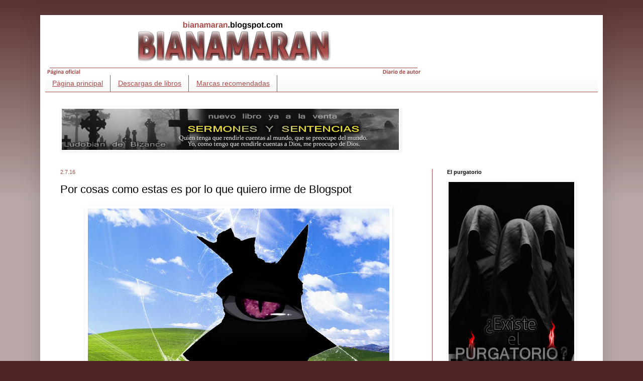

--- FILE ---
content_type: text/html; charset=UTF-8
request_url: http://bianamaran.blogspot.com/2016/07/por-cosas-como-estas-es-por-lo-que.html
body_size: 27542
content:
<!DOCTYPE html>
<html class='v2' dir='ltr' xmlns='http://www.w3.org/1999/xhtml' xmlns:b='http://www.google.com/2005/gml/b' xmlns:data='http://www.google.com/2005/gml/data' xmlns:expr='http://www.google.com/2005/gml/expr'>
<head>
<link href='https://www.blogger.com/static/v1/widgets/335934321-css_bundle_v2.css' rel='stylesheet' type='text/css'/>
<meta content='width=1100' name='viewport'/>
<meta content='text/html; charset=UTF-8' http-equiv='Content-Type'/>
<meta content='blogger' name='generator'/>
<link href='http://bianamaran.blogspot.com/favicon.ico' rel='icon' type='image/x-icon'/>
<link href='http://bianamaran.blogspot.com/2016/07/por-cosas-como-estas-es-por-lo-que.html' rel='canonical'/>
<link rel="alternate" type="application/atom+xml" title="Bia Namaran - Atom" href="http://bianamaran.blogspot.com/feeds/posts/default" />
<link rel="alternate" type="application/rss+xml" title="Bia Namaran - RSS" href="http://bianamaran.blogspot.com/feeds/posts/default?alt=rss" />
<link rel="service.post" type="application/atom+xml" title="Bia Namaran - Atom" href="https://www.blogger.com/feeds/6357070020584572047/posts/default" />

<link rel="alternate" type="application/atom+xml" title="Bia Namaran - Atom" href="http://bianamaran.blogspot.com/feeds/7563799139048304067/comments/default" />
<!--Can't find substitution for tag [blog.ieCssRetrofitLinks]-->
<link href='https://blogger.googleusercontent.com/img/b/R29vZ2xl/AVvXsEiNrDYcFJNffZsGRf2oNaiJNGX-uZH1oBk_t_muMXsX6hmZJrBo2C4eg4sAb5YaSzPJddLompyNjSiNzM2gbW-33-ky4fgo0cjUJl39OHX1VzUOdk6un4i9_WfEaIHhAOpd5djZyBzktH0/s600/01-blogspot-2016-htzq-163.jpg' rel='image_src'/>
<meta content='http://bianamaran.blogspot.com/2016/07/por-cosas-como-estas-es-por-lo-que.html' property='og:url'/>
<meta content='Por cosas como estas es por lo que quiero irme de Blogspot' property='og:title'/>
<meta content='Radio, aparatos de radio, telecomunicaciones, noticias, opinión y sociedad.' property='og:description'/>
<meta content='https://blogger.googleusercontent.com/img/b/R29vZ2xl/AVvXsEiNrDYcFJNffZsGRf2oNaiJNGX-uZH1oBk_t_muMXsX6hmZJrBo2C4eg4sAb5YaSzPJddLompyNjSiNzM2gbW-33-ky4fgo0cjUJl39OHX1VzUOdk6un4i9_WfEaIHhAOpd5djZyBzktH0/w1200-h630-p-k-no-nu/01-blogspot-2016-htzq-163.jpg' property='og:image'/>
<title>
Bia Namaran: Por cosas como estas es por lo que quiero irme de Blogspot
</title>
<style id='page-skin-1' type='text/css'><!--
/*
-----------------------------------------------
Blogger Template Style
Name:     Simple
Designer: Josh Peterson
URL:      www.noaesthetic.com
----------------------------------------------- */
/* Variable definitions
====================
<Variable name="keycolor" description="Main Color" type="color" default="#66bbdd"/>
<Group description="Page Text" selector="body">
<Variable name="body.font" description="Font" type="font"
default="normal normal 12px Arial, Tahoma, Helvetica, FreeSans, sans-serif"/>
<Variable name="body.text.color" description="Text Color" type="color" default="#222222"/>
</Group>
<Group description="Backgrounds" selector=".body-fauxcolumns-outer">
<Variable name="body.background.color" description="Outer Background" type="color" default="#66bbdd"/>
<Variable name="content.background.color" description="Main Background" type="color" default="#ffffff"/>
<Variable name="header.background.color" description="Header Background" type="color" default="transparent"/>
</Group>
<Group description="Links" selector=".main-outer">
<Variable name="link.color" description="Link Color" type="color" default="#2288bb"/>
<Variable name="link.visited.color" description="Visited Color" type="color" default="#888888"/>
<Variable name="link.hover.color" description="Hover Color" type="color" default="#33aaff"/>
</Group>
<Group description="Blog Title" selector=".header h1">
<Variable name="header.font" description="Font" type="font"
default="normal normal 60px Arial, Tahoma, Helvetica, FreeSans, sans-serif"/>
<Variable name="header.text.color" description="Title Color" type="color" default="#3399bb" />
</Group>
<Group description="Blog Description" selector=".header .description">
<Variable name="description.text.color" description="Description Color" type="color"
default="#777777" />
</Group>
<Group description="Tabs Text" selector=".tabs-inner .widget li a">
<Variable name="tabs.font" description="Font" type="font"
default="normal normal 14px Arial, Tahoma, Helvetica, FreeSans, sans-serif"/>
<Variable name="tabs.text.color" description="Text Color" type="color" default="#999999"/>
<Variable name="tabs.selected.text.color" description="Selected Color" type="color" default="#000000"/>
</Group>
<Group description="Tabs Background" selector=".tabs-outer .PageList">
<Variable name="tabs.background.color" description="Background Color" type="color" default="#f5f5f5"/>
<Variable name="tabs.selected.background.color" description="Selected Color" type="color" default="#eeeeee"/>
</Group>
<Group description="Post Title" selector="h3.post-title, .comments h4">
<Variable name="post.title.font" description="Font" type="font"
default="normal normal 22px Arial, Tahoma, Helvetica, FreeSans, sans-serif"/>
</Group>
<Group description="Date Header" selector=".date-header">
<Variable name="date.header.color" description="Text Color" type="color"
default="#000000"/>
<Variable name="date.header.background.color" description="Background Color" type="color"
default="transparent"/>
<Variable name="date.header.font" description="Text Font" type="font"
default="normal bold 11px Arial, Tahoma, Helvetica, FreeSans, sans-serif"/>
<Variable name="date.header.padding" description="Date Header Padding" type="string" default="inherit"/>
<Variable name="date.header.letterspacing" description="Date Header Letter Spacing" type="string" default="inherit"/>
<Variable name="date.header.margin" description="Date Header Margin" type="string" default="inherit"/>
</Group>
<Group description="Post Footer" selector=".post-footer">
<Variable name="post.footer.text.color" description="Text Color" type="color" default="#666666"/>
<Variable name="post.footer.background.color" description="Background Color" type="color"
default="#f9f9f9"/>
<Variable name="post.footer.border.color" description="Shadow Color" type="color" default="#eeeeee"/>
</Group>
<Group description="Gadgets" selector="h2">
<Variable name="widget.title.font" description="Title Font" type="font"
default="normal bold 11px Arial, Tahoma, Helvetica, FreeSans, sans-serif"/>
<Variable name="widget.title.text.color" description="Title Color" type="color" default="#000000"/>
<Variable name="widget.alternate.text.color" description="Alternate Color" type="color" default="#999999"/>
</Group>
<Group description="Images" selector=".main-inner">
<Variable name="image.background.color" description="Background Color" type="color" default="#ffffff"/>
<Variable name="image.border.color" description="Border Color" type="color" default="#eeeeee"/>
<Variable name="image.text.color" description="Caption Text Color" type="color" default="#000000"/>
</Group>
<Group description="Accents" selector=".content-inner">
<Variable name="body.rule.color" description="Separator Line Color" type="color" default="#eeeeee"/>
<Variable name="tabs.border.color" description="Tabs Border Color" type="color" default="#a94b49"/>
</Group>
<Variable name="body.background" description="Body Background" type="background"
color="#502625" default="$(color) none repeat scroll top left"/>
<Variable name="body.background.override" description="Body Background Override" type="string" default=""/>
<Variable name="body.background.gradient.cap" description="Body Gradient Cap" type="url"
default="url(//www.blogblog.com/1kt/simple/gradients_light.png)"/>
<Variable name="body.background.gradient.tile" description="Body Gradient Tile" type="url"
default="url(//www.blogblog.com/1kt/simple/body_gradient_tile_light.png)"/>
<Variable name="content.background.color.selector" description="Content Background Color Selector" type="string" default=".content-inner"/>
<Variable name="content.padding" description="Content Padding" type="length" default="10px" min="0" max="100px"/>
<Variable name="content.padding.horizontal" description="Content Horizontal Padding" type="length" default="10px" min="0" max="100px"/>
<Variable name="content.shadow.spread" description="Content Shadow Spread" type="length" default="40px" min="0" max="100px"/>
<Variable name="content.shadow.spread.webkit" description="Content Shadow Spread (WebKit)" type="length" default="5px" min="0" max="100px"/>
<Variable name="content.shadow.spread.ie" description="Content Shadow Spread (IE)" type="length" default="10px" min="0" max="100px"/>
<Variable name="main.border.width" description="Main Border Width" type="length" default="0" min="0" max="10px"/>
<Variable name="header.background.gradient" description="Header Gradient" type="url" default="none"/>
<Variable name="header.shadow.offset.left" description="Header Shadow Offset Left" type="length" default="-1px" min="-50px" max="50px"/>
<Variable name="header.shadow.offset.top" description="Header Shadow Offset Top" type="length" default="-1px" min="-50px" max="50px"/>
<Variable name="header.shadow.spread" description="Header Shadow Spread" type="length" default="1px" min="0" max="100px"/>
<Variable name="header.padding" description="Header Padding" type="length" default="30px" min="0" max="100px"/>
<Variable name="header.border.size" description="Header Border Size" type="length" default="1px" min="0" max="10px"/>
<Variable name="header.bottom.border.size" description="Header Bottom Border Size" type="length" default="0" min="0" max="10px"/>
<Variable name="header.border.horizontalsize" description="Header Horizontal Border Size" type="length" default="0" min="0" max="10px"/>
<Variable name="description.text.size" description="Description Text Size" type="string" default="140%"/>
<Variable name="tabs.margin.top" description="Tabs Margin Top" type="length" default="0" min="0" max="100px"/>
<Variable name="tabs.margin.side" description="Tabs Side Margin" type="length" default="30px" min="0" max="100px"/>
<Variable name="tabs.background.gradient" description="Tabs Background Gradient" type="url"
default="url(//www.blogblog.com/1kt/simple/gradients_light.png)"/>
<Variable name="tabs.border.width" description="Tabs Border Width" type="length" default="1px" min="0" max="10px"/>
<Variable name="tabs.bevel.border.width" description="Tabs Bevel Border Width" type="length" default="1px" min="0" max="10px"/>
<Variable name="post.margin.bottom" description="Post Bottom Margin" type="length" default="25px" min="0" max="100px"/>
<Variable name="image.border.small.size" description="Image Border Small Size" type="length" default="2px" min="0" max="10px"/>
<Variable name="image.border.large.size" description="Image Border Large Size" type="length" default="5px" min="0" max="10px"/>
<Variable name="page.width.selector" description="Page Width Selector" type="string" default=".region-inner"/>
<Variable name="page.width" description="Page Width" type="string" default="auto"/>
<Variable name="main.section.margin" description="Main Section Margin" type="length" default="15px" min="0" max="100px"/>
<Variable name="main.padding" description="Main Padding" type="length" default="15px" min="0" max="100px"/>
<Variable name="main.padding.top" description="Main Padding Top" type="length" default="30px" min="0" max="100px"/>
<Variable name="main.padding.bottom" description="Main Padding Bottom" type="length" default="30px" min="0" max="100px"/>
<Variable name="paging.background"
color="#ffffff"
description="Background of blog paging area" type="background"
default="transparent none no-repeat scroll top center"/>
<Variable name="footer.bevel" description="Bevel border length of footer" type="length" default="0" min="0" max="10px"/>
<Variable name="mobile.background.overlay" description="Mobile Background Overlay" type="string"
default="transparent none repeat scroll top left"/>
<Variable name="mobile.background.size" description="Mobile Background Size" type="string" default="auto"/>
<Variable name="mobile.button.color" description="Mobile Button Color" type="color" default="#ffffff" />
<Variable name="startSide" description="Side where text starts in blog language" type="automatic" default="left"/>
<Variable name="endSide" description="Side where text ends in blog language" type="automatic" default="right"/>
*/
/* Content
----------------------------------------------- */
body {
font: normal normal 14px Verdana, Geneva, sans-serif;
color: #000000;
background: #502625 none repeat scroll top left;
padding: 0 40px 40px 40px;
}
html body .region-inner {
min-width: 0;
max-width: 100%;
width: auto;
}
h2 {
font-size: 22px;
}
a:link {
text-decoration:underline;
color: #a94b49;
}
a:visited {
text-decoration:none;
color: #a94b49;
}
a:hover {
text-decoration:none;
color: #553311;
}
.body-fauxcolumn-outer .fauxcolumn-inner {
background: transparent url(//www.blogblog.com/1kt/simple/body_gradient_tile_light.png) repeat scroll top left;
_background-image: none;
}
.body-fauxcolumn-outer .cap-top {
position: absolute;
z-index: 1;
height: 400px;
width: 100%;
background: #502625 none repeat scroll top left;
}
.body-fauxcolumn-outer .cap-top .cap-left {
width: 100%;
background: transparent url(//www.blogblog.com/1kt/simple/gradients_light.png) repeat-x scroll top left;
_background-image: none;
}
.content-outer {
-moz-box-shadow: 0 0 40px rgba(0, 0, 0, .15);
-webkit-box-shadow: 0 0 5px rgba(0, 0, 0, .15);
-goog-ms-box-shadow: 0 0 10px #333333;
box-shadow: 0 0 40px rgba(0, 0, 0, .15);
margin-bottom: 1px;
}
.content-inner {
padding: 10px 10px;
}
.content-inner {
background-color: #ffffff;
}
/* Header
----------------------------------------------- */
.header-outer {
background: transparent url(//www.blogblog.com/1kt/simple/gradients_light.png) repeat-x scroll 0 -400px;
_background-image: none;
}
.Header h1 {
font: normal normal 60px Arial, Tahoma, Helvetica, FreeSans, sans-serif;
color: #ffffff;
text-shadow: 1px 2px 3px rgba(0, 0, 0, .2);
}
.Header h1 a {
color: #ffffff;
}
.Header .description {
font-size: 140%;
color: #ffffff;
}
.header-inner .Header .titlewrapper {
padding: 22px 30px;
}
.header-inner .Header .descriptionwrapper {
padding: 0 30px;
}
/* Tabs
----------------------------------------------- */
.tabs-inner .section:first-child {
border-top: 0 solid #a94b49;
}
.tabs-inner .section:first-child ul {
margin-top: -0;
border-top: 0 solid #a94b49;
border-left: 0 solid #a94b49;
border-right: 0 solid #a94b49;
}
.tabs-inner .widget ul {
background: #f5f5f5 url(//www.blogblog.com/1kt/simple/gradients_light.png) repeat-x scroll 0 -800px;
_background-image: none;
border-bottom: 1px solid #a94b49;
margin-top: 0;
margin-left: -30px;
margin-right: -30px;
}
.tabs-inner .widget li a {
display: inline-block;
padding: .6em 1em;
font: normal normal 14px Arial, Tahoma, Helvetica, FreeSans, sans-serif;
color: #a94b49;
border-left: 1px solid #ffffff;
border-right: 1px solid #a94b49;
}
.tabs-inner .widget li:first-child a {
border-left: none;
}
.tabs-inner .widget li.selected a, .tabs-inner .widget li a:hover {
color: #ffffff;
background-color: #a94b49;
text-decoration: none;
}
/* Columns
----------------------------------------------- */
.main-outer {
border-top: 0 solid #a94b49;
}
.fauxcolumn-left-outer .fauxcolumn-inner {
border-right: 1px solid #a94b49;
}
.fauxcolumn-right-outer .fauxcolumn-inner {
border-left: 1px solid #a94b49;
}
/* Headings
----------------------------------------------- */
div.widget > h2,
div.widget h2.title {
margin: 0 0 1em 0;
font: normal bold 11px Arial, Tahoma, Helvetica, FreeSans, sans-serif;
color: #000000;
}
/* Widgets
----------------------------------------------- */
.widget .zippy {
color: #a94b49;
text-shadow: 2px 2px 1px rgba(0, 0, 0, .1);
}
.widget .popular-posts ul {
list-style: none;
}
/* Posts
----------------------------------------------- */
h2.date-header {
font: normal normal 11px Arial, Tahoma, Helvetica, FreeSans, sans-serif;
}
.date-header span {
background-color: transparent;
color: #a94b49;
padding: inherit;
letter-spacing: inherit;
margin: inherit;
}
.main-inner {
padding-top: 30px;
padding-bottom: 30px;
}
.main-inner .column-center-inner {
padding: 0 15px;
}
.main-inner .column-center-inner .section {
margin: 0 15px;
}
.post {
margin: 0 0 25px 0;
}
h3.post-title, .comments h4 {
font: normal normal 22px Arial, Tahoma, Helvetica, FreeSans, sans-serif;
margin: .75em 0 0;
}
.post-body {
font-size: 110%;
line-height: 1.4;
position: relative;
}
.post-body img, .post-body .tr-caption-container, .Profile img, .Image img,
.BlogList .item-thumbnail img {
padding: 2px;
background: transparent;
border: 1px solid transparent;
-moz-box-shadow: 1px 1px 5px rgba(0, 0, 0, .1);
-webkit-box-shadow: 1px 1px 5px rgba(0, 0, 0, .1);
box-shadow: 1px 1px 5px rgba(0, 0, 0, .1);
}
.post-body img, .post-body .tr-caption-container {
padding: 5px;
}
.post-body .tr-caption-container {
color: #666666;
}
.post-body .tr-caption-container img {
padding: 0;
background: transparent;
border: none;
-moz-box-shadow: 0 0 0 rgba(0, 0, 0, .1);
-webkit-box-shadow: 0 0 0 rgba(0, 0, 0, .1);
box-shadow: 0 0 0 rgba(0, 0, 0, .1);
}
.post-header {
margin: 0 0 1.5em;
line-height: 1.6;
font-size: 90%;
}
.post-footer {
margin: 20px -2px 0;
padding: 5px 10px;
color: #666666;
background-color: #f9f9f9;
border-bottom: 1px solid #a94b49;
line-height: 1.6;
font-size: 90%;
}
#comments .comment-author {
padding-top: 1.5em;
border-top: 1px solid #a94b49;
background-position: 0 1.5em;
}
#comments .comment-author:first-child {
padding-top: 0;
border-top: none;
}
.avatar-image-container {
margin: .2em 0 0;
}
#comments .avatar-image-container img {
border: 1px solid transparent;
}
/* Comments
----------------------------------------------- */
.comments .comments-content .icon.blog-author {
background-repeat: no-repeat;
background-image: url([data-uri]);
}
.comments .comments-content .loadmore a {
border-top: 1px solid #a94b49;
border-bottom: 1px solid #a94b49;
}
.comments .comment-thread.inline-thread {
background-color: #f9f9f9;
}
.comments .continue {
border-top: 2px solid #a94b49;
}
/* Accents
---------------------------------------------- */
.section-columns td.columns-cell {
border-left: 1px solid #a94b49;
}
.blog-pager {
background: transparent none no-repeat scroll top center;
}
.blog-pager-older-link, .home-link,
.blog-pager-newer-link {
background-color: #ffffff;
padding: 5px;
}
.footer-outer {
border-top: 0 dashed #bbbbbb;
}
/* Mobile
----------------------------------------------- */
body.mobile  {
background-size: auto;
}
.mobile .body-fauxcolumn-outer {
background: transparent none repeat scroll top left;
}
.mobile .body-fauxcolumn-outer .cap-top {
background-size: 100% auto;
}
.mobile .content-outer {
-webkit-box-shadow: 0 0 3px rgba(0, 0, 0, .15);
box-shadow: 0 0 3px rgba(0, 0, 0, .15);
}
body.mobile .AdSense {
margin: 0 -40px;
}
.mobile .tabs-inner .widget ul {
margin-left: 0;
margin-right: 0;
}
.mobile .post {
margin: 0;
}
.mobile .main-inner .column-center-inner .section {
margin: 0;
}
.mobile .date-header span {
padding: 0.1em 10px;
margin: 0 -10px;
}
.mobile h3.post-title {
margin: 0;
}
.mobile .blog-pager {
background: transparent none no-repeat scroll top center;
}
.mobile .footer-outer {
border-top: none;
}
.mobile .main-inner, .mobile .footer-inner {
background-color: #ffffff;
}
.mobile-index-contents {
color: #000000;
}
.mobile-link-button {
background-color: #a94b49;
}
.mobile-link-button a:link, .mobile-link-button a:visited {
color: #ffffff;
}
.mobile .tabs-inner .section:first-child {
border-top: none;
}
.mobile .tabs-inner .PageList .widget-content {
background-color: #a94b49;
color: #ffffff;
border-top: 1px solid #a94b49;
border-bottom: 1px solid #a94b49;
}
.mobile .tabs-inner .PageList .widget-content .pagelist-arrow {
border-left: 1px solid #a94b49;
}

--></style>
<style id='template-skin-1' type='text/css'><!--
body {
min-width: 1120px;
}
.content-outer, .content-fauxcolumn-outer, .region-inner {
min-width: 1120px;
max-width: 1120px;
_width: 1120px;
}
.main-inner .columns {
padding-left: 0px;
padding-right: 330px;
}
.main-inner .fauxcolumn-center-outer {
left: 0px;
right: 330px;
/* IE6 does not respect left and right together */
_width: expression(this.parentNode.offsetWidth -
parseInt("0px") -
parseInt("330px") + 'px');
}
.main-inner .fauxcolumn-left-outer {
width: 0px;
}
.main-inner .fauxcolumn-right-outer {
width: 330px;
}
.main-inner .column-left-outer {
width: 0px;
right: 100%;
margin-left: -0px;
}
.main-inner .column-right-outer {
width: 330px;
margin-right: -330px;
}
#layout {
min-width: 0;
}
#layout .content-outer {
min-width: 0;
width: 800px;
}
#layout .region-inner {
min-width: 0;
width: auto;
}
--></style>
<link href='https://www.blogger.com/dyn-css/authorization.css?targetBlogID=6357070020584572047&amp;zx=f9a4457c-4896-47b0-8135-cba7d26de19c' media='none' onload='if(media!=&#39;all&#39;)media=&#39;all&#39;' rel='stylesheet'/><noscript><link href='https://www.blogger.com/dyn-css/authorization.css?targetBlogID=6357070020584572047&amp;zx=f9a4457c-4896-47b0-8135-cba7d26de19c' rel='stylesheet'/></noscript>
<meta name='google-adsense-platform-account' content='ca-host-pub-1556223355139109'/>
<meta name='google-adsense-platform-domain' content='blogspot.com'/>

</head>
<body class='loading'>
<div class='navbar no-items section' id='navbar' name='Barra de navegación'>
</div>
<div class='body-fauxcolumns'>
<div class='fauxcolumn-outer body-fauxcolumn-outer'>
<div class='cap-top'>
<div class='cap-left'></div>
<div class='cap-right'></div>
</div>
<div class='fauxborder-left'>
<div class='fauxborder-right'></div>
<div class='fauxcolumn-inner'>
</div>
</div>
<div class='cap-bottom'>
<div class='cap-left'></div>
<div class='cap-right'></div>
</div>
</div>
</div>
<div class='content'>
<div class='content-fauxcolumns'>
<div class='fauxcolumn-outer content-fauxcolumn-outer'>
<div class='cap-top'>
<div class='cap-left'></div>
<div class='cap-right'></div>
</div>
<div class='fauxborder-left'>
<div class='fauxborder-right'></div>
<div class='fauxcolumn-inner'>
</div>
</div>
<div class='cap-bottom'>
<div class='cap-left'></div>
<div class='cap-right'></div>
</div>
</div>
</div>
<div class='content-outer'>
<div class='content-cap-top cap-top'>
<div class='cap-left'></div>
<div class='cap-right'></div>
</div>
<div class='fauxborder-left content-fauxborder-left'>
<div class='fauxborder-right content-fauxborder-right'></div>
<div class='content-inner'>
<header>
<div class='header-outer'>
<div class='header-cap-top cap-top'>
<div class='cap-left'></div>
<div class='cap-right'></div>
</div>
<div class='fauxborder-left header-fauxborder-left'>
<div class='fauxborder-right header-fauxborder-right'></div>
<div class='region-inner header-inner'>
<div class='header section' id='header' name='Cabecera'><div class='widget Header' data-version='1' id='Header1'>
<div id='header-inner'>
<a href='http://bianamaran.blogspot.com/' style='display: block'>
<img alt='Bia Namaran' height='110px; ' id='Header1_headerimg' src='https://blogger.googleusercontent.com/img/b/R29vZ2xl/AVvXsEjnMc29Bu-GA2eQaJoLFuaz_07Cjrd6XcYZm5rnWgLbE3uggS8i4elFF0V7uPWybX0yxCyU47Z1aKm8M2PqR8JZ5mi0ssYmqafKBhytHJb8iFXbuwDJ3wNg2yMmlO8pEgJwAMVJMwv99EU/s1600/bianamaran-cabecera-blog.png' style='display: block' width='750px; '/>
</a>
</div>
</div></div>
</div>
</div>
<div class='header-cap-bottom cap-bottom'>
<div class='cap-left'></div>
<div class='cap-right'></div>
</div>
</div>
</header>
<div class='tabs-outer'>
<div class='tabs-cap-top cap-top'>
<div class='cap-left'></div>
<div class='cap-right'></div>
</div>
<div class='fauxborder-left tabs-fauxborder-left'>
<div class='fauxborder-right tabs-fauxborder-right'></div>
<div class='region-inner tabs-inner'>
<div class='tabs section' id='crosscol' name='Multicolumnas'><div class='widget PageList' data-version='1' id='PageList1'>
<div class='widget-content'>
<ul>
<li>
<a href='http://bianamaran.blogspot.com/'>
Página principal
</a>
</li>
<li>
<a href='http://bianamaran.blogspot.com/p/descargas-de-relatos.html'>
Descargas de libros
</a>
</li>
<li>
<a href='http://duraderos.blogspot.com/p/marcas-recomendadas.html'>
Marcas recomendadas
</a>
</li>
</ul>
<div class='clear'></div>
</div>
</div></div>
<div class='tabs section' id='crosscol-overflow' name='Cross-Column 2'><div class='widget Image' data-version='1' id='Image7'>
<div class='widget-content'>
<a href='https://www.amazon.es/dp/B0749QJGCJ'>
<img alt='' height='82' id='Image7_img' src='https://blogger.googleusercontent.com/img/b/R29vZ2xl/AVvXsEg_Buuri-NtX7Ve5d4uPKELI22YVU0Ts57OjQMrGNLD650xNHgpmlT3TNe0PgYAUdiplZCtisWdlPvgJ0JE16H4N9gywIkNscHujmCmDjhJfyEslbZ5qpdc6q5AnsfrlAf30QbjjNONKhw/s1600/banner-sermones-01.jpg' width='671'/>
</a>
<br/>
</div>
<div class='clear'></div>
</div></div>
</div>
</div>
<div class='tabs-cap-bottom cap-bottom'>
<div class='cap-left'></div>
<div class='cap-right'></div>
</div>
</div>
<div class='main-outer'>
<div class='main-cap-top cap-top'>
<div class='cap-left'></div>
<div class='cap-right'></div>
</div>
<div class='fauxborder-left main-fauxborder-left'>
<div class='fauxborder-right main-fauxborder-right'></div>
<div class='region-inner main-inner'>
<div class='columns fauxcolumns'>
<div class='fauxcolumn-outer fauxcolumn-center-outer'>
<div class='cap-top'>
<div class='cap-left'></div>
<div class='cap-right'></div>
</div>
<div class='fauxborder-left'>
<div class='fauxborder-right'></div>
<div class='fauxcolumn-inner'>
</div>
</div>
<div class='cap-bottom'>
<div class='cap-left'></div>
<div class='cap-right'></div>
</div>
</div>
<div class='fauxcolumn-outer fauxcolumn-left-outer'>
<div class='cap-top'>
<div class='cap-left'></div>
<div class='cap-right'></div>
</div>
<div class='fauxborder-left'>
<div class='fauxborder-right'></div>
<div class='fauxcolumn-inner'>
</div>
</div>
<div class='cap-bottom'>
<div class='cap-left'></div>
<div class='cap-right'></div>
</div>
</div>
<div class='fauxcolumn-outer fauxcolumn-right-outer'>
<div class='cap-top'>
<div class='cap-left'></div>
<div class='cap-right'></div>
</div>
<div class='fauxborder-left'>
<div class='fauxborder-right'></div>
<div class='fauxcolumn-inner'>
</div>
</div>
<div class='cap-bottom'>
<div class='cap-left'></div>
<div class='cap-right'></div>
</div>
</div>
<!-- corrects IE6 width calculation -->
<div class='columns-inner'>
<div class='column-center-outer'>
<div class='column-center-inner'>
<div class='main section' id='main' name='Principal'><div class='widget Blog' data-version='1' id='Blog1'>
<div class='blog-posts hfeed'>
<!--Can't find substitution for tag [defaultAdStart]-->

                                        <div class="date-outer">
                                      
<h2 class='date-header'>
<span>
2.7.16
</span>
</h2>

                                        <div class="date-posts">
                                      
<div class='post-outer'>
<div class='post hentry' itemprop='blogPost' itemscope='itemscope' itemtype='http://schema.org/BlogPosting'>
<meta content='https://blogger.googleusercontent.com/img/b/R29vZ2xl/AVvXsEiNrDYcFJNffZsGRf2oNaiJNGX-uZH1oBk_t_muMXsX6hmZJrBo2C4eg4sAb5YaSzPJddLompyNjSiNzM2gbW-33-ky4fgo0cjUJl39OHX1VzUOdk6un4i9_WfEaIHhAOpd5djZyBzktH0/s600/01-blogspot-2016-htzq-163.jpg' itemprop='image_url'/>
<meta content='6357070020584572047' itemprop='blogId'/>
<meta content='7563799139048304067' itemprop='postId'/>
<a name='7563799139048304067'></a>
<h3 class='post-title entry-title' itemprop='name'>
Por cosas como estas es por lo que quiero irme de Blogspot
</h3>
<div class='post-header'>
<div class='post-header-line-1'></div>
</div>
<div class='post-body entry-content' id='post-body-7563799139048304067' itemprop='description articleBody'>
<center><a href="https://blogger.googleusercontent.com/img/b/R29vZ2xl/AVvXsEiNrDYcFJNffZsGRf2oNaiJNGX-uZH1oBk_t_muMXsX6hmZJrBo2C4eg4sAb5YaSzPJddLompyNjSiNzM2gbW-33-ky4fgo0cjUJl39OHX1VzUOdk6un4i9_WfEaIHhAOpd5djZyBzktH0/s1600/01-blogspot-2016-htzq-163.jpg" target="_blank"><img border="0" src="https://blogger.googleusercontent.com/img/b/R29vZ2xl/AVvXsEiNrDYcFJNffZsGRf2oNaiJNGX-uZH1oBk_t_muMXsX6hmZJrBo2C4eg4sAb5YaSzPJddLompyNjSiNzM2gbW-33-ky4fgo0cjUJl39OHX1VzUOdk6un4i9_WfEaIHhAOpd5djZyBzktH0/s600/01-blogspot-2016-htzq-163.jpg" width="600" /></a></center><br />
Muchos de los que me seguís ya conocéis mi pelea constante con Blogspot, algo que viene desde hace unos cuatro o cinco años. <br />
<br />
Blogspot me gustaba mucho antes, durante la primera década del 2000 era una plataforma fiable, robusta pero, sobre todo, consistente. A diferencia de otras plataformas y CMSs, en donde cada actualización significaba tener que adaptarse a nuevas funciones y, en ocasiones, te estropeaba todo lo que tenías hecho (en unos blogs que llevábamos habíamos programado galerías propias, y de pronto y de la noche a la mañana Wordpress empezó a soportarlas y para usarlas tuvimos que rescribir todas las aplicaciones) Blogspot llevaba años manteniéndose fiel a su esencia, sin apenas cambios o con cambios muy pequeños. <br />
<br />
Es verdad que algunos le achacaban que se había quedado obsoleta, y que tenía muchas limitaciones (por ejemplo, recuerdo que solamente podías subir cinco fotos), pero existían plugins o extensiones de navegador que paliaban buena parte de todas esas carencias. <br />
<br />
<a name="more"></a><br />
<br />
<center><a href="https://blogger.googleusercontent.com/img/b/R29vZ2xl/AVvXsEgokm0yP2pis_hvrv-p4pwLhfonKZlEHXmvKXurJlGbv_WZtNPjbVesDYEDDWfRB9ZsCCmIbkLXujDiqhVhhqnziwvjBS-M1sAJ6R9Cx1HbNyNweFXh_7B32L2WZiVxdeYrUoi_bk2zvB0/s1600/02-blogspot-2016-vwwi-164.jpg" target="_blank"><img border="0" src="https://blogger.googleusercontent.com/img/b/R29vZ2xl/AVvXsEgokm0yP2pis_hvrv-p4pwLhfonKZlEHXmvKXurJlGbv_WZtNPjbVesDYEDDWfRB9ZsCCmIbkLXujDiqhVhhqnziwvjBS-M1sAJ6R9Cx1HbNyNweFXh_7B32L2WZiVxdeYrUoi_bk2zvB0/s600/02-blogspot-2016-vwwi-164.jpg" width="600" /></a></center><br />
Pero un día, de pronto, y tras llevar años sin tocarla, Google decidió modificarla por completo y cambió radicalmente toda la plataforma: forma de escribir los posts, de gestionar los gadgets, de colgar imágenes...  <br />
<br />
Lo peor es que eso lo hizo sin avisar, repentinamente. De un día para otro cambiaron todo su sistema de blogs sin decir nada. Eso nos obligó a todos los que ya teníamos un formato más o menos específico de escribir los posts y su diseño, a cambiar radicalmente y empezar de nuevo. Y a partir de ahí no pararon, se sucedieron cambios menores cada pocos meses que, aunque eran pequeños, afectaban enormemente al rendimiento y a la experiencia de usuario. Todo eso lo hacían -y lo siguen haciendo- sin avisar, sin decirte nada. Un día puedes entrar y ver tu blog "patas arriba" porque a alguien en Google le apeteció meter cualquier tontería en el código. Así, sin más.<br />
<br />
Aun siendo nefasto, eso no es lo peor: lo peor es cuando cambian algo, están un par de días con ello, no les gusta (o no les funciona, o crea conflictos o vete a saber tú por qué razón) y vuelven atrás y "desactualizan la actualización". <br />
<br />
<center><a href="https://blogger.googleusercontent.com/img/b/R29vZ2xl/AVvXsEhJD4FPAsbLrgYQUFzN89fRhMhJOsqVPT-Nf-TGafe39Ri4Nrdbta2BJxfatnElZ6nWFmL6DOvpgJsWjS5SkJBeviR6L4XN4dXaRSI5ZvvwblrDRK94Gp1K4KMvdLiaD_MPI5u-lH-itR4/s1600/03-blogspot-2016-hnim-165.jpg" target="_blank"><img border="0" src="https://blogger.googleusercontent.com/img/b/R29vZ2xl/AVvXsEhJD4FPAsbLrgYQUFzN89fRhMhJOsqVPT-Nf-TGafe39Ri4Nrdbta2BJxfatnElZ6nWFmL6DOvpgJsWjS5SkJBeviR6L4XN4dXaRSI5ZvvwblrDRK94Gp1K4KMvdLiaD_MPI5u-lH-itR4/s600/03-blogspot-2016-hnim-165.jpg" width="600" /></a></center><br />
Esto afecta en gran manera a todos los que usamos Blogger, porque todo lo que hacíamos (posts, imágenes, leyendas de imágenes, galerías...) deja de funcionar o funciona mal, y tenemos que cambiar la forma de escribir los posts. <br />
<br />
Mi quebradero de cabeza con ellos (con esta gente de Blogspot) es tremendo, porque yo no uso su editor. Para redactar, maquetar, escribir y publicar posts, imágenes y galerías tengo escritas varias pequeñas aplicaciones que me permiten hacerlo más rápido (y mejor, y más cómodamente) que su sistema. El problema es que todas esas aplicaciones funcionan en base a los códigos que genera la plataforma, y si varían, tengo que reescribirlas de nuevo con la consiguiente molestia. <br />
<br />
<center><a href="https://blogger.googleusercontent.com/img/b/R29vZ2xl/AVvXsEgUrHNU6KCMqftQVPVEf9uFNWJ7lzsRVP4gWbXBRVg4SKGj5COrmq-ctoVqEyJs_QM6HuDkk1xIOpEGp7vM-PO6t1o7tPA607Z5U1WYy9gD1KWYUcuTBGjpLPPEAMSYcDMM2TNqm26biBc/s1600/04-blogspot-2016-kncm-166.jpg" target="_blank"><img border="0" src="https://blogger.googleusercontent.com/img/b/R29vZ2xl/AVvXsEgUrHNU6KCMqftQVPVEf9uFNWJ7lzsRVP4gWbXBRVg4SKGj5COrmq-ctoVqEyJs_QM6HuDkk1xIOpEGp7vM-PO6t1o7tPA607Z5U1WYy9gD1KWYUcuTBGjpLPPEAMSYcDMM2TNqm26biBc/s600/04-blogspot-2016-kncm-166.jpg" width="600" /></a></center><br />
Lo último fue ayer. Estaba preparando unos posts para publicar en <a href="http://zonacasioradio.blogspot.com/" target="_blank">ZonaCasio Radio</a> cuando me doy cuenta que las imágenes no quedan correctamente en el artículo. Yo siempre suelo publicar imágenes a 600px de tamaño (Blogspot solo permite hasta 400px, y si quieres que en tu post salgan mayores tienes que ir cambiándolas una por una, por eso uso una aplicación que lo hace por mí y es más cómodo que buscar imagen por imagen en el código fuente), y en el post aparecían pequeñas, a 400 o 320 px según los casos. <br />
<br />
Creyendo que podría haberme equivocado de botón (tengo varias opciones de tamaños en mi programa) vuelvo a intentarlo y descubro que continúan de la misma forma, de manera que opto por extraer todo el código y revisar línea por línea. A continuación podéis ver la función que utilizo para llevar a cabo ese proceso (código <a href="http://www.lazarus-ide.org/" rel="nofollow" target="_blank">Delphi/Lazarus</a>):<br />
<br />
<code>Function cambiaT (texto,pror:string):string;<br />
var<br />
y:integer;<br />
r,a:string;<br />
tan,uno:boolean;<br />
begin<br />
r:='';<br />
a:='';<br />
tan:=false;<br />
uno:=false;<br />
for y:=1 to length(texto) do<br />
begin<br />
r:=texto[y];<br />
if (r = 's') and (texto[y-1] = '/') then<br />
begin<br />
tan:=true; <br />
end <br />
else if (texto[y] = '/') then<br />
tan:=false; <br />
if (tan=true) and (uno=false) then<br />
begin<br />
a:=a + texto[y] + pror;<br />
uno:=true;<br />
end<br />
else if (tan=false) then<br />
a:= a + texto[y];<br />
end;<br />
Result:=a; <br />
end;</code><br />
<br />
<center><a href="https://blogger.googleusercontent.com/img/b/R29vZ2xl/AVvXsEg54CsMNCYLD5NVkvJZg_EFa66gVqh3biHJjIRy3EZTQWaXwPsjImxtdoKRTKfqSov8fjyyoe42JP4D7qeLCF6eOGfwzAO6E6FbSJYn_vQTgUQsnnj7LjQ2C-Jj58iF7qEwoRoIX7_D_MY/s1600/08-blogspot-2016-upef-170.jpg" target="_blank"><img border="0" src="https://blogger.googleusercontent.com/img/b/R29vZ2xl/AVvXsEg54CsMNCYLD5NVkvJZg_EFa66gVqh3biHJjIRy3EZTQWaXwPsjImxtdoKRTKfqSov8fjyyoe42JP4D7qeLCF6eOGfwzAO6E6FbSJYn_vQTgUQsnnj7LjQ2C-Jj58iF7qEwoRoIX7_D_MY/s600/08-blogspot-2016-upef-170.jpg" width="600" /></a></center><br />
&#191;Qué había ocurrido? resulta que ahora Blogger "lee cada imagen" en pequeño, y añade su tamaño en el código de imagen, algo que antes no hacían (antes usaban un identificador propio, "s" - de "size"- seguido por un número). <br />
<br />
Como ese trozo de código no estaba antes, mi editor no lo filtraba ni lo detectaba. Hay otro problema, y es que Blogspot diferencia cuándo una imagen está personalizada (centrada, a la derecha...) añadiéndole la etiqueta "div", o cuándo no la quieres personalizar, en cuyo caso no tiene etiqueta "div". Además, como ya hacían antes, aunque tú subas una imagen ellos automáticamente la modifican de tamaño, poniendo varias imágenes más pequeñas (thumbnails), y una en tamaño grande (máximo 1600 px, Blogspot no permite tamaños mayores). Si quieres usarlas -como yo hago, utilizando una mediana para el artículo y una grande por si el usuario quiere hacer click en ella y abrir la imagen y verla aumentada- tendrás que gestionarlas independientemente. Ahora, además de eso, hay que jugar con los "s" (los mencionados "size") y con los tamaños width y height en código. Un galimatías. <br />
<br />
<center><a href="https://blogger.googleusercontent.com/img/b/R29vZ2xl/AVvXsEi4cf3-JoSa6f6oC4Mek0bQKk8Ypi6JEGPGcqSZfLyDp_wg8fOvlKwmqgQRowgfUxvVP_Lz0Vi3Ltd7sbIeBpsVhplq4aifk3eAU57yTeiCyeH3vpinw505-3Dsq2xCfMS9wWMaeZ_EZOI/s1600/05-blogspot-2016-yqnu-167.jpg" target="_blank"><img border="0" src="https://blogger.googleusercontent.com/img/b/R29vZ2xl/AVvXsEi4cf3-JoSa6f6oC4Mek0bQKk8Ypi6JEGPGcqSZfLyDp_wg8fOvlKwmqgQRowgfUxvVP_Lz0Vi3Ltd7sbIeBpsVhplq4aifk3eAU57yTeiCyeH3vpinw505-3Dsq2xCfMS9wWMaeZ_EZOI/s600/05-blogspot-2016-yqnu-167.jpg" width="600" /></a></center><br />
Por supuesto, todos los programas que yo usaba (editor y gestor de galerías) se fueron al garete, porque ya no funcionan correctamente con esa actualización que en Blogspot pusieron ayer sin avisar. <br />
<br />
Harto ya de tener que reescribir código, he decidido hacer otra cosa, y voy a quitar la sección de imágenes de mi editor de posts (hasta ahora podía añadir las imágenes dinámicamente en el editor, pero ya no será así). De esta manera cada vez que actualicen su gestión de imágenes modificaré mi programa de imágenes, y el editor de posts no se verá afectado. <br />
<br />
Durante la tarde de ayer me dediqué a reescribir todo el código para que detectara esos tags nuevos pero, ya aprovechando, le incluí una función nueva, y es la de poder copiar (o cortar) el texto simplemente con poner el cursor en cualquier parte del trozo de código de la imagen y hacer click. Es una característica que llevo tiempo queriendo implementar, pero que nunca encontré las ganas de ponerme a ello. Y es que -no se por qué- arrastrar para seleccionar texto y luego copiarlo o cortarlo cada vez me desagrada más, y si eso puede hacerlo el programa por sí solo, &#191;por qué no ahorrármelo yo?  <br />
<br />
<center><a href="https://blogger.googleusercontent.com/img/b/R29vZ2xl/AVvXsEjThDpa4gBL6FF0xgSty2G0OxqR3CRJvKKdXVz3D51Cg-6ZWTLCi3AoQxrC43AWGQjUuScksvA6SoXfmiao667drKAcWdW3zptipn1kCxvkyV5-fuSUdD7lBOEggUzyWCgwBEbUUFBUGcQ/s1600/06-blogspot-2016-zojb-168.jpg" target="_blank"><img border="0" src="https://blogger.googleusercontent.com/img/b/R29vZ2xl/AVvXsEjThDpa4gBL6FF0xgSty2G0OxqR3CRJvKKdXVz3D51Cg-6ZWTLCi3AoQxrC43AWGQjUuScksvA6SoXfmiao667drKAcWdW3zptipn1kCxvkyV5-fuSUdD7lBOEggUzyWCgwBEbUUFBUGcQ/s600/06-blogspot-2016-zojb-168.jpg" width="600" /></a></center><br />
Hay bastantes componentes que llevan esa característica (<i>paragraph</i>), mi problema es que la aplicación la escribo en <a href="http://www.lazarus-ide.org/" rel="nofollow" target="_blank">Delphi/Lazarus</a> (por comodidad, eficiencia y porque es mas ligera que en VB), y el objeto memo no tiene por defecto esa posibilidad. Además, quería que fuera en código lo más básico posible, prescindiendo de recursos externos para así poderla llevar a cualquier otra versión de Delphi/Lazarus que me apeteciera en un futuro.<br />
<br />
Como es algo que he visto que hay gente que le interesa, y que no hay ningún ejemplo de su implementación en la Red, voy a poner aquí el trozo de código que usé para solucionarlo y de esta forma cuando alguien la busque podrá simplemente copiar y pegar (si dan con este blog...):<br />
<br />
<code>Line := Memo1.Perform(EM_LINEFROMCHAR, memo1.SelStart, 0) ;<br />
memo2.lines.clear;<br />
<br />
if (memo1.Lines[line] = '') then<br />
showmessage('Nada que copiar')<br />
else<br />
<br />
begin <br />
for h:=0 to memo1.lines.count do //Line do<br />
begin<br />
d:= memo1.Lines[line];<br />
if (d = '') or (Line = 0) then //estamos en la primera línea o en un intro<br />
break<br />
else<br />
Line:=Line-1;<br />
end;<br />
//en Line ahora tenemos la línea desde la que partir<br />
<br />
if d = '' then Line:=Line+1;<br />
<br />
d:= 'B';<br />
listbox1.Clear;<br />
while d <> 'A' do<br />
begin<br />
d:= memo1.Lines[line]; //aquí tenemos la línea<br />
memo2.lines.add(d);<br />
ListBox1.Items.Add(inttostr(Line));<br />
line := line +1;<br />
if (d = '') or (Line >= memo1.lines.count) then d:= 'A';<br />
end; //while<br />
<br />
//borrar líneas del memo<br />
for h:=0 to listbox1.Items.count -1 do<br />
begin<br />
memo1.Lines.Delete(strtoint(listbox1.Items[0]));<br />
end;<br />
<br />
memo2.Selectall;<br />
memo2.CutToClipboard;<br />
memo1.SetFocus;</code><br />
<br />
He recurrido a un segundo objeto tMemo por comodidad, se puede hacer también seleccionando y cortando la parte del texto (con <i>select</i>, añadiendo cada extensión de los carácteres línea por línea), pero siempre me resulta -no se por qué- más agradable usar un segundo componente invisible. Quizá sea porque da mucho más juego y, en depuración, puedes ver cómo va haciendo lo que pides. <br />
<br />
Luego procedo a borrar línea por línea del editor original, que simula el proceso de cortar. Para llevarlo a cabo uso un tlist al que llevo el número de líneas. El número de cada línea es indiferente, lo interesante es saber el número total de ellas y, sobre todo, la primera, porque en realidad es esa la que vamos a eliminar una y otra vez (de ahí el Items[0]), porque, como el programa no las elimina en bloque, si nos pusiéramos a eliminar la línea 10, por ejemplo, y la línea 11 a continuación, en realidad estaríamos eliminando la línea 12 original, y así con el resto, dando como resultado un caos (y un fallo del programa si intentásemos eliminar una línea del final inexistente). <br />
<br />
Espero que Google deje ya de jugar y nos permita, al menos por un tiempo, a todos los que trabajamos con sus blogs tener un periodo de calma sin contratiempos ni molestas actualizaciones. Aunque mucho me temo que no será éste el último susto que nos llevemos de ellos.<br />
<br />
<center><a href="https://blogger.googleusercontent.com/img/b/R29vZ2xl/AVvXsEhFUo4OKtqxUlemh5MyisTB6RmRcrl_Y_-EEvo_OJjN58w-CSsiKeletyOhgOaagkFGswmtfl3eFpNvMZ56yvnAd9gTwModGhpzlOYjYwsCPYY9dpFUN04CmNjM9sjHOgJfkh8dXkjyS5s/s1600/07-blogspot-2016-nwxx-169.jpg" target="_blank"><img border="0" src="https://blogger.googleusercontent.com/img/b/R29vZ2xl/AVvXsEhFUo4OKtqxUlemh5MyisTB6RmRcrl_Y_-EEvo_OJjN58w-CSsiKeletyOhgOaagkFGswmtfl3eFpNvMZ56yvnAd9gTwModGhpzlOYjYwsCPYY9dpFUN04CmNjM9sjHOgJfkh8dXkjyS5s/s600/07-blogspot-2016-nwxx-169.jpg" width="600" /></a></center><br />
<small> | Redacción: Bianamaran.blogspot.com</small>
<div style='clear: both;'></div>
</div>
<div class='post-footer'>
<div class='post-footer-line post-footer-line-1'>
<span class='post-comment-link'>
</span>
<span class='post-icons'>
<span class='item-control blog-admin pid-447706075'>
<a href='https://www.blogger.com/post-edit.g?blogID=6357070020584572047&postID=7563799139048304067&from=pencil' title='Editar entrada'>
<img alt='' class='icon-action' height='18' src='//img2.blogblog.com/img/icon18_edit_allbkg.gif' width='18'/>
</a>
</span>
</span>
<div class='post-share-buttons goog-inline-block'>
<a class='goog-inline-block share-button sb-email' href='https://www.blogger.com/share-post.g?blogID=6357070020584572047&postID=7563799139048304067&target=email' target='_blank' title='Enviar por correo electrónico'>
<span class='share-button-link-text'>
Enviar por correo electrónico
</span>
</a>
<a class='goog-inline-block share-button sb-blog' href='https://www.blogger.com/share-post.g?blogID=6357070020584572047&postID=7563799139048304067&target=blog' onclick='window.open(this.href, "_blank", "height=270,width=475"); return false;' target='_blank' title='Escribe un blog'>
<span class='share-button-link-text'>
Escribe un blog
</span>
</a>
<a class='goog-inline-block share-button sb-twitter' href='https://www.blogger.com/share-post.g?blogID=6357070020584572047&postID=7563799139048304067&target=twitter' target='_blank' title='Compartir en X'>
<span class='share-button-link-text'>
Compartir en X
</span>
</a>
<a class='goog-inline-block share-button sb-facebook' href='https://www.blogger.com/share-post.g?blogID=6357070020584572047&postID=7563799139048304067&target=facebook' onclick='window.open(this.href, "_blank", "height=430,width=640"); return false;' target='_blank' title='Compartir con Facebook'>
<span class='share-button-link-text'>
Compartir con Facebook
</span>
</a>
<a class='goog-inline-block share-button sb-pinterest' href='https://www.blogger.com/share-post.g?blogID=6357070020584572047&postID=7563799139048304067&target=pinterest' target='_blank' title='Compartir en Pinterest'>
<span class='share-button-link-text'>
Compartir en Pinterest
</span>
</a>
</div>
</div>
<div class='post-footer-line post-footer-line-2'>
<span class='post-labels'>
Etiquetas:
<a href='http://bianamaran.blogspot.com/search/label/blogger' rel='tag'>
blogger
</a>

                                              ,
                                            
<a href='http://bianamaran.blogspot.com/search/label/blogs' rel='tag'>
blogs
</a>

                                              ,
                                            
<a href='http://bianamaran.blogspot.com/search/label/blogspot' rel='tag'>
blogspot
</a>

                                              ,
                                            
<a href='http://bianamaran.blogspot.com/search/label/delphi' rel='tag'>
delphi
</a>

                                              ,
                                            
<a href='http://bianamaran.blogspot.com/search/label/google' rel='tag'>
google
</a>

                                              ,
                                            
<a href='http://bianamaran.blogspot.com/search/label/lazarus' rel='tag'>
lazarus
</a>

                                              ,
                                            
<a href='http://bianamaran.blogspot.com/search/label/programacion' rel='tag'>
programacion
</a>
</span>
</div>
<div class='post-footer-line post-footer-line-3'></div>
</div>
</div>
<div class='comments' id='comments'>
<a name='comments'></a>
<h4>
5 comentarios
                                    :
                                  </h4>
<div class='comments-content'>
<script async='async' src='' type='text/javascript'></script>
<script type='text/javascript'>
                                  (function() {
                                    var items = null;
                                    var msgs = null;
                                    var config = {};
                                    // <![CDATA[
                                    var cursor = null;
                                    if (items && items.length > 0) {
                                      cursor = parseInt(items[items.length - 1].timestamp) + 1;
                                    }
                                    var bodyFromEntry = function(entry) {
                                      if (entry.gd$extendedProperty) {
                                        for (var k in entry.gd$extendedProperty) {
                                          if (entry.gd$extendedProperty[k].name == 'blogger.contentRemoved') {
                                            return '<span class="deleted-comment">' + entry.content.$t + '</span>';
                                          }
                                        }
                                      }
                                      return entry.content.$t;
                                    }
                                    var parse = function(data) {
                                      cursor = null;
                                      var comments = [];
                                      if (data && data.feed && data.feed.entry) {
                                        for (var i = 0, entry; entry = data.feed.entry[i]; i++) {
                                          var comment = {};
                                          // comment ID, parsed out of the original id format
                                          var id = /blog-(\d+).post-(\d+)/.exec(entry.id.$t);
                                          comment.id = id ? id[2] : null;
                                          comment.body = bodyFromEntry(entry);
                                          comment.timestamp = Date.parse(entry.published.$t) + '';
                                          if (entry.author && entry.author.constructor === Array) {
                                            var auth = entry.author[0];
                                            if (auth) {
                                              comment.author = {
                                                name: (auth.name ? auth.name.$t : undefined),
                                                profileUrl: (auth.uri ? auth.uri.$t : undefined),
                                                avatarUrl: (auth.gd$image ? auth.gd$image.src : undefined)
                                              };
                                            }
                                          }
                                          if (entry.link) {
                                            if (entry.link[2]) {
                                              comment.link = comment.permalink = entry.link[2].href;
                                            }
                                            if (entry.link[3]) {
                                              var pid = /.*comments\/default\/(\d+)\?.*/.exec(entry.link[3].href);
                                              if (pid && pid[1]) {
                                                comment.parentId = pid[1];
                                              }
                                            }
                                          }
                                          comment.deleteclass = 'item-control blog-admin';
                                          if (entry.gd$extendedProperty) {
                                            for (var k in entry.gd$extendedProperty) {
                                              if (entry.gd$extendedProperty[k].name == 'blogger.itemClass') {
                                                comment.deleteclass += ' ' + entry.gd$extendedProperty[k].value;
                                              } else if (entry.gd$extendedProperty[k].name == 'blogger.displayTime') {
                                                comment.displayTime = entry.gd$extendedProperty[k].value;
                                              }
                                            }
                                          }
                                          comments.push(comment);
                                        }
                                      }
                                      return comments;
                                    };
                                    var paginator = function(callback) {
                                      if (hasMore()) {
                                        var url = config.feed + '?alt=json&v=2&orderby=published&reverse=false&max-results=50';
                                        if (cursor) {
                                          url += '&published-min=' + new Date(cursor).toISOString();
                                        }
                                        window.bloggercomments = function(data) {
                                          var parsed = parse(data);
                                          cursor = parsed.length < 50 ? null
                                          : parseInt(parsed[parsed.length - 1].timestamp) + 1
                                          callback(parsed);
                                          window.bloggercomments = null;
                                        }
                                        url += '&callback=bloggercomments';
                                        var script = document.createElement('script');
                                        script.type = 'text/javascript';
                                        script.src = url;
                                        document.getElementsByTagName('head')[0].appendChild(script);
                                      }
                                    };
                                    var hasMore = function() {
                                      return !!cursor;
                                    };
                                    var getMeta = function(key, comment) {
                                      if ('iswriter' == key) {
                                        var matches = !!comment.author
                                        && comment.author.name == config.authorName
                                        && comment.author.profileUrl == config.authorUrl;
                                        return matches ? 'true' : '';
                                      } else if ('deletelink' == key) {
                                        return config.baseUri + '/delete-comment.g?blogID='
                                        + config.blogId + '&postID=' + comment.id;
                                      } else if ('deleteclass' == key) {
                                        return comment.deleteclass;
                                      }
                                      return '';
                                    };
                                    var replybox = null;
                                    var replyUrlParts = null;
                                    var replyParent = undefined;
                                    var onReply = function(commentId, domId) {
                                      if (replybox == null) {
                                        // lazily cache replybox, and adjust to suit this style:
                                        replybox = document.getElementById('comment-editor');
                                        if (replybox != null) {
                                          replybox.height = '250px';
                                          replybox.style.display = 'block';
                                          replyUrlParts = replybox.src.split('#');
                                        }
                                      }
                                      if (replybox && (commentId !== replyParent)) {
                                        document.getElementById(domId).insertBefore(replybox, null);
                                        replybox.src = replyUrlParts[0]
                                        + (commentId ? '&parentID=' + commentId : '')
                                        + '#' + replyUrlParts[1];
                                        replyParent = commentId;
                                      }
                                    };
                                    var hash = (window.location.hash || '#').substring(1);
                                    var startThread, targetComment;
                                    if (/^comment-form_/.test(hash)) {
                                      startThread = hash.substring('comment-form_'.length);
                                    } else if (/^c[0-9]+$/.test(hash)) {
                                      targetComment = hash.substring(1);
                                    }
                                    // Configure commenting API:
                                    var configJso = {
                                      'maxDepth': config.maxThreadDepth
                                    };
                                    var provider = {
                                      'id': config.postId,
                                      'data': items,
                                      'loadNext': paginator,
                                      'hasMore': hasMore,
                                      'getMeta': getMeta,
                                      'onReply': onReply,
                                      'rendered': true,
                                      'initComment': targetComment,
                                      'initReplyThread': startThread,
                                      'config': configJso,
                                      'messages': msgs
                                    };
                                    var render = function() {
                                      if (window.goog && window.goog.comments) {
                                        var holder = document.getElementById('comment-holder');
                                        window.goog.comments.render(holder, provider);
                                      }
                                    };
                                    // render now, or queue to render when library loads:
                                    if (window.goog && window.goog.comments) {
                                      render();
                                    } else {
                                      window.goog = window.goog || {};
                                      window.goog.comments = window.goog.comments || {};
                                      window.goog.comments.loadQueue = window.goog.comments.loadQueue || [];
                                      window.goog.comments.loadQueue.push(render);
                                    }
                                  })();
                                  // ]]>
                                </script>
<div id='comment-holder'>
<div class="comment-thread toplevel-thread"><ol id="top-ra"><li class="comment" id="c5207431347838350100"><div class="avatar-image-container"><img src="//blogger.googleusercontent.com/img/b/R29vZ2xl/AVvXsEh1RRQxB3rZOlSts1Mki7alk2luEYrJ_NbZYb0690AT-ZgkLh3gSzZ9scCT8Sn3hgif8BTHL6Qbxs2GvZGKz5GHIgZI4xtHL-lwahtRVFARElSPHQxp4iloO_HgequYwZ0/s45-c/un_modelo_bell_and_ross_bell_and_ross_br_03-92_diver_blue_yo_05.jpg" alt=""/></div><div class="comment-block"><div class="comment-header"><cite class="user"><a href="https://www.blogger.com/profile/16800895077132973342" rel="nofollow">javiergutierrezchamorro.com</a></cite><span class="icon user "></span><span class="datetime secondary-text"><a rel="nofollow" href="http://bianamaran.blogspot.com/2016/07/por-cosas-como-estas-es-por-lo-que.html?showComment=1467480613216#c5207431347838350100">2.7.16</a></span></div><p class="comment-content">Que bueno que le des a Lazarus también. Siempre he odiado Pascal y Object Pascal como lenguaje, pero es verdad que como IDE, primero Turbo Pascal, luego Delphi, y ahora Lazarus/Deplhi, son una maravilla. Desarrollo rápido, y código nativo y eficiente.<br><br>De lo de Blogspot, pues ya lo sabes. Estás a expensas de lo que el dueño del servicio considere. Pero tampoco pienses que mirar a otro CMS es la panacea, por defecto Wordpress aplica automáticamente actualizaciones, y en versiones mayores, cuando se deja obsoleto algo, puede que haya problemas. Vamos que a mi me ocurre de tanto en tanto.<br><br>Incluso si el hosting es propio, bueno, mejor dicho compartido como es mi caso, llegará un momento que te actualizarán PHP, o MySQL, y algo deje de funcionar.<br><br>Supongo que en un sector donde todo cambia tan rápido, o se quiere que cambie tan rápido es inevitable. Reconozco que PHP 7, rompe cosas, pero es una virguería. En cambio, las modificaciones a Blogspot, pues con decirte que con Opera 12 es inmanejable el administrador te digo todo. Y eso que iba perfectamente, y bien rápido hace 2 años. Pues mira, ahora hace lo mismo, pero mucho más lento.</p><span class="comment-actions secondary-text"><a class="comment-reply" target="_self" data-comment-id="5207431347838350100">Responder</a><span class="item-control blog-admin blog-admin pid-1065491845"><a target="_self" href="https://www.blogger.com/comment/delete/6357070020584572047/5207431347838350100">Eliminar</a></span></span></div><div class="comment-replies"><div id="c5207431347838350100-rt" class="comment-thread inline-thread"><span class="thread-toggle thread-expanded"><span class="thread-arrow"></span><span class="thread-count"><a target="_self">Respuestas</a></span></span><ol id="c5207431347838350100-ra" class="thread-chrome thread-expanded"><div><li class="comment" id="c5036477504609649773"><div class="avatar-image-container"><img src="//www.blogger.com/img/blogger_logo_round_35.png" alt=""/></div><div class="comment-block"><div class="comment-header"><cite class="user"><a href="https://www.blogger.com/profile/01015251377896521298" rel="nofollow">Bia Namaran</a></cite><span class="icon user "></span><span class="datetime secondary-text"><a rel="nofollow" href="http://bianamaran.blogspot.com/2016/07/por-cosas-como-estas-es-por-lo-que.html?showComment=1467481321844#c5036477504609649773">2.7.16</a></span></div><p class="comment-content">Gracias Guti. Aunque supongo que no te gustará mucho porque para un escritor en C tan elegante como tú ver referenciar a tanta variable indiferentemente en minúscula o mayúscula debe darle dolor :D<br><br>Sí, eso es lo malo, que lo actualizan pero en el fondo no aporta nada. <br></p><span class="comment-actions secondary-text"><span class="item-control blog-admin blog-admin pid-1116944245"><a target="_self" href="https://www.blogger.com/comment/delete/6357070020584572047/5036477504609649773">Eliminar</a></span></span></div><div class="comment-replies"><div id="c5036477504609649773-rt" class="comment-thread inline-thread hidden"><span class="thread-toggle thread-expanded"><span class="thread-arrow"></span><span class="thread-count"><a target="_self">Respuestas</a></span></span><ol id="c5036477504609649773-ra" class="thread-chrome thread-expanded"><div></div><div id="c5036477504609649773-continue" class="continue"><a class="comment-reply" target="_self" data-comment-id="5036477504609649773">Responder</a></div></ol></div></div><div class="comment-replybox-single" id="c5036477504609649773-ce"></div></li></div><div id="c5207431347838350100-continue" class="continue"><a class="comment-reply" target="_self" data-comment-id="5207431347838350100">Responder</a></div></ol></div></div><div class="comment-replybox-single" id="c5207431347838350100-ce"></div></li><li class="comment" id="c6950993514630379570"><div class="avatar-image-container"><img src="//blogger.googleusercontent.com/img/b/R29vZ2xl/AVvXsEh1RRQxB3rZOlSts1Mki7alk2luEYrJ_NbZYb0690AT-ZgkLh3gSzZ9scCT8Sn3hgif8BTHL6Qbxs2GvZGKz5GHIgZI4xtHL-lwahtRVFARElSPHQxp4iloO_HgequYwZ0/s45-c/un_modelo_bell_and_ross_bell_and_ross_br_03-92_diver_blue_yo_05.jpg" alt=""/></div><div class="comment-block"><div class="comment-header"><cite class="user"><a href="https://www.blogger.com/profile/16800895077132973342" rel="nofollow">javiergutierrezchamorro.com</a></cite><span class="icon user "></span><span class="datetime secondary-text"><a rel="nofollow" href="http://bianamaran.blogspot.com/2016/07/por-cosas-como-estas-es-por-lo-que.html?showComment=1467521115185#c6950993514630379570">3.7.16</a></span></div><p class="comment-content">Muchas gracias <b>Bia Namaran</b>. El ser elegante o no, depende más del programador en cuestión que del propio lenguaje. Sabes que VB es muy criticado como poco estructurado, pero con práctica, y cuidado, se puede programar de manera tan buena como cualquier otro lenguaje.<br><br>Lazarus me gusta, de hecho comencé con él antes de que saliera la 1.0, y antes usé algo de Delphi, y mucho antes Turbo Pascal/Borland Pascal. Son entornos que me gustan mucho, estables, fáciles de usar, y con una velocidad de compilación asombrosa (Lazarus no tanto). Pero Object Pascal, es un lenguaje con el que nunca he podido. Aquí lo explicaba con más detalle: <a href="http://www.javiergutierrezchamorro.com/mi-relacion-con-pascal/1948" rel="nofollow">http://www.javiergutierrezchamorro.com/mi-relacion-con-pascal/1948</a><br><br>Pero vamos, que he usado Pascal cuando ha hecho falta, primero con BP/TP porque eran magníficos insertando ensamblador; luego Delphi porque ofrecía componentes Windows que C++ Builder, abandonado en aquel momento no tenía; y finalmente Lazarus, cuando soportaba completamente x64, cosa que a Delphi le llevó 3 o 4 años más; y 6 o 7 años más de lo anunciado.<br><br>Si tienes curiosidad, aquí tienes lo último que hice en 2012: <a href="http://nikkhokkho.sourceforge.net/static.php?page=Lamark" rel="nofollow">http://nikkhokkho.sourceforge.net/static.php?page=Lamark</a></p><span class="comment-actions secondary-text"><a class="comment-reply" target="_self" data-comment-id="6950993514630379570">Responder</a><span class="item-control blog-admin blog-admin pid-1065491845"><a target="_self" href="https://www.blogger.com/comment/delete/6357070020584572047/6950993514630379570">Eliminar</a></span></span></div><div class="comment-replies"><div id="c6950993514630379570-rt" class="comment-thread inline-thread hidden"><span class="thread-toggle thread-expanded"><span class="thread-arrow"></span><span class="thread-count"><a target="_self">Respuestas</a></span></span><ol id="c6950993514630379570-ra" class="thread-chrome thread-expanded"><div></div><div id="c6950993514630379570-continue" class="continue"><a class="comment-reply" target="_self" data-comment-id="6950993514630379570">Responder</a></div></ol></div></div><div class="comment-replybox-single" id="c6950993514630379570-ce"></div></li><li class="comment" id="c7134953132543307640"><div class="avatar-image-container"><img src="//www.blogger.com/img/blogger_logo_round_35.png" alt=""/></div><div class="comment-block"><div class="comment-header"><cite class="user"><a href="https://www.blogger.com/profile/01015251377896521298" rel="nofollow">Bia Namaran</a></cite><span class="icon user "></span><span class="datetime secondary-text"><a rel="nofollow" href="http://bianamaran.blogspot.com/2016/07/por-cosas-como-estas-es-por-lo-que.html?showComment=1467545619611#c7134953132543307640">3.7.16</a></span></div><p class="comment-content">Sí, lo de VB tienes mucha razón, pero cuando alguien es caótico de por sí (como es mi caso) te invita a ser más caótico aún y acabas llamando a las variables string pepita, y a las integer &quot;pepon&quot;, sin ningún tipo de lógica ni eficiencia. Hubo un tiempo en que me intentaba fijar en esas cosas, pero como el lenguaje te lo permite, pues uno corre el riesgo de acabar malacostumbrándose. En todo caso es una batalla que asumo y ya doy por perdida, porque ya llevo muchos años haciéndolo así. Eso sí, cuando tengo que realizar algún tipo de mantenimiento de aplicaciones, sufro y me pregunto el por qué no programaré más elegantemente :D<br><br>Lazarus respecto a Delphi, como bien señalas, es mucho más lento al compilar, pero es cierto que al menos es de agradecer que sigan con un proyecto así. A mí Lazarus también me encanta, es al que recurro (o a Delphi) cuando no quiero hacer las cosas en VB.<br><br>Menudo nivelazo de aplicaciones haces, he visto el código del Lamark en Lazarus y respecto a lo que yo lo haría es como la noche y el día :D arrays, sockets, buffers, ensamblador... todo bien estructurado y sin variables tipo &quot;marianaLapelirroja&quot; o &quot;bertaLaguapa&quot;, si vieras mis códigos te morirías de risa. Pero por otro lado, y dado que programar lo hago por simple entretenimiento, VB me permite seguir disfrutando con ello. Honestamente creo que ningún otro lenguaje me haría más feliz, me resultaría soporífero y me aburriría mucho :(<br><br>Eso sí, cuando leo código como el que escribes tú me encanta, es como ver un buen cuadro de un gran artista.</p><span class="comment-actions secondary-text"><a class="comment-reply" target="_self" data-comment-id="7134953132543307640">Responder</a><span class="item-control blog-admin blog-admin pid-1116944245"><a target="_self" href="https://www.blogger.com/comment/delete/6357070020584572047/7134953132543307640">Eliminar</a></span></span></div><div class="comment-replies"><div id="c7134953132543307640-rt" class="comment-thread inline-thread hidden"><span class="thread-toggle thread-expanded"><span class="thread-arrow"></span><span class="thread-count"><a target="_self">Respuestas</a></span></span><ol id="c7134953132543307640-ra" class="thread-chrome thread-expanded"><div></div><div id="c7134953132543307640-continue" class="continue"><a class="comment-reply" target="_self" data-comment-id="7134953132543307640">Responder</a></div></ol></div></div><div class="comment-replybox-single" id="c7134953132543307640-ce"></div></li><li class="comment" id="c1341390474475244151"><div class="avatar-image-container"><img src="//blogger.googleusercontent.com/img/b/R29vZ2xl/AVvXsEh1RRQxB3rZOlSts1Mki7alk2luEYrJ_NbZYb0690AT-ZgkLh3gSzZ9scCT8Sn3hgif8BTHL6Qbxs2GvZGKz5GHIgZI4xtHL-lwahtRVFARElSPHQxp4iloO_HgequYwZ0/s45-c/un_modelo_bell_and_ross_bell_and_ross_br_03-92_diver_blue_yo_05.jpg" alt=""/></div><div class="comment-block"><div class="comment-header"><cite class="user"><a href="https://www.blogger.com/profile/16800895077132973342" rel="nofollow">javiergutierrezchamorro.com</a></cite><span class="icon user "></span><span class="datetime secondary-text"><a rel="nofollow" href="http://bianamaran.blogspot.com/2016/07/por-cosas-como-estas-es-por-lo-que.html?showComment=1467560397643#c1341390474475244151">3.7.16</a></span></div><p class="comment-content">Pues gracias de verdad por lo del código de Lamark, porque sin falsa modestia, es de los peores que tengo.<br><br>La historia es que estaba programado en C++ Builder, simplemente como un entretenimiento para poder comparar el rendimiento de diferentes partes de un PC, y en homenaje al Landmark Speed Test, y los benchmarks clásicos que siempre me gustaron.<br><br>Lo empecé en 2006 con mi Athlon a 1400 Mhz, pero C++ Builder 2007 (con el que lo comencé), estaba obsoleto, y el 2009 no añadió nada nuevo y luego el 2010.<br><br>En 2010, lo reescribí todo en Visual C++, la idea era tener binarios de 64 bits, donde hay que explotar cada bit disponible como son los benchmarks. Al final fue muy laborioso, y mi desconocimiento de las MFC (hacía que no las tocaba desde 2000 o así), tenía lagunas y errores.<br><br>En 2011 o así, con Lazarus creo 0.8, lo porté entero en Pascal. Pensaba que me costaría, porque llevaba quizás 10 años sin tocar Pascal en serio. Pero la VCL no se olvida, de hecho es casi igual en Delphi, que Lazarus que C++ Builder. Y el ensamblador, es ensamblador y poco ha cambiado.<br><br>Con él, probé en serio Lazarus, aprendí ensamblador moderno (SSE, SSE2, x64, ...). En fin, que fue muy divertido.</p><span class="comment-actions secondary-text"><a class="comment-reply" target="_self" data-comment-id="1341390474475244151">Responder</a><span class="item-control blog-admin blog-admin pid-1065491845"><a target="_self" href="https://www.blogger.com/comment/delete/6357070020584572047/1341390474475244151">Eliminar</a></span></span></div><div class="comment-replies"><div id="c1341390474475244151-rt" class="comment-thread inline-thread hidden"><span class="thread-toggle thread-expanded"><span class="thread-arrow"></span><span class="thread-count"><a target="_self">Respuestas</a></span></span><ol id="c1341390474475244151-ra" class="thread-chrome thread-expanded"><div></div><div id="c1341390474475244151-continue" class="continue"><a class="comment-reply" target="_self" data-comment-id="1341390474475244151">Responder</a></div></ol></div></div><div class="comment-replybox-single" id="c1341390474475244151-ce"></div></li></ol><div id="top-continue" class="continue"><a class="comment-reply" target="_self">Añadir comentario</a></div><div class="comment-replybox-thread" id="top-ce"></div><div class="loadmore hidden" data-post-id="7563799139048304067"><a target="_self">Cargar más...</a></div></div>
</div>
</div>
<p class='comment-footer'>
<div class='comment-form'>
<a name='comment-form'></a>
<p>
</p>
<a href='https://www.blogger.com/comment/frame/6357070020584572047?po=7563799139048304067&hl=es&saa=85391&origin=http://bianamaran.blogspot.com' id='comment-editor-src'></a>
<iframe allowtransparency='true' class='blogger-iframe-colorize blogger-comment-from-post' frameborder='0' height='410' id='comment-editor' name='comment-editor' src='' width='100%'></iframe>
<!--Can't find substitution for tag [post.friendConnectJs]-->
<script src='https://www.blogger.com/static/v1/jsbin/2830521187-comment_from_post_iframe.js' type='text/javascript'></script>
<script type='text/javascript'>
                                    BLOG_CMT_createIframe('https://www.blogger.com/rpc_relay.html');
                                  </script>
</div>
</p>
<div id='backlinks-container'>
<div id='Blog1_backlinks-container'>
</div>
</div>
</div>
</div>

                                      </div></div>
                                    
<!--Can't find substitution for tag [adEnd]-->
</div>
<div class='blog-pager' id='blog-pager'>
<span id='blog-pager-newer-link'>
<a class='blog-pager-newer-link' href='http://bianamaran.blogspot.com/2016/07/vale-mas-solo-que-mal-acompanado.html' id='Blog1_blog-pager-newer-link' title='Entrada más reciente'>
Entrada más reciente
</a>
</span>
<span id='blog-pager-older-link'>
<a class='blog-pager-older-link' href='http://bianamaran.blogspot.com/2016/07/dia-del-orgullo-gay.html' id='Blog1_blog-pager-older-link' title='Entrada antigua'>
Entrada antigua
</a>
</span>
<a class='home-link' href='http://bianamaran.blogspot.com/'>
Inicio
</a>
</div>
<div class='clear'></div>
<div class='post-feeds'>
<div class='feed-links'>
Suscribirse a:
<a class='feed-link' href='http://bianamaran.blogspot.com/feeds/7563799139048304067/comments/default' target='_blank' type='application/atom+xml'>
Enviar comentarios
                                      (
                                      Atom
                                      )
                                    </a>
</div>
</div>
</div></div>
</div>
</div>
<div class='column-left-outer'>
<div class='column-left-inner'>
<aside>
</aside>
</div>
</div>
<div class='column-right-outer'>
<div class='column-right-inner'>
<aside>
<div class='sidebar section' id='sidebar-right-1'><div class='widget Image' data-version='1' id='Image6'>
<h2>El purgatorio</h2>
<div class='widget-content'>
<a href='http://oratoriocarmelitano.blogspot.com/2017/04/existe-el-purgatorio.html'>
<img alt='El purgatorio' height='397' id='Image6_img' src='https://blogger.googleusercontent.com/img/b/R29vZ2xl/AVvXsEgUd91DQL6bJyBJMRpAQmgX3dj7vB3FftxiSl1STYRdIvoUmx30uuzQicFZIvT-dYJc_1ZMDfd5sdPKhdTB9Pk9KjS5xolydhBX14v9JZTWlEmEpONBZ4zyfwnNkWn68xSrjxvX-TStVQQ/s1600/existe-purgatorio-p-01.jpg' width='250'/>
</a>
<br/>
</div>
<div class='clear'></div>
</div><div class='widget BlogSearch' data-version='1' id='BlogSearch1'>
<h2 class='title'>Buscar</h2>
<div class='widget-content'>
<div id='BlogSearch1_form'>
<form action='http://bianamaran.blogspot.com/search' class='gsc-search-box' target='_top'>
<table cellpadding='0' cellspacing='0' class='gsc-search-box'>
<tbody>
<tr>
<td class='gsc-input'>
<input autocomplete='off' class='gsc-input' name='q' size='10' title='search' type='text' value=''/>
</td>
<td class='gsc-search-button'>
<input class='gsc-search-button' title='search' type='submit' value='Buscar'/>
</td>
</tr>
</tbody>
</table>
</form>
</div>
</div>
<div class='clear'></div>
</div><div class='widget LinkList' data-version='1' id='LinkList2'>
<h2>Mis libros en Amazon</h2>
<div class='widget-content'>
<ul>
<li><a href='https://www.amazon.es/dp/B08L5FLXSK'>Blogger y sus secretos</a></li>
<li><a href='https://www.amazon.es/dp/B08JQQSLJF'>Cuarenta grados en Marte</a></li>
<li><a href='https://www.amazon.es/dp/B086WKM85C'>El azote de la pandemia</a></li>
<li><a href='https://www.amazon.es/dp/B087683MCC'>El azote de la pandemia 2</a></li>
<li><a href='https://www.amazon.es/dp/B07RDCB423'>El centinela</a></li>
<li><a href='https://www.amazon.es/dp/B07J3FBGCJ'>El hombre que cambió su reloj de cuarzo por uno de cuerda</a></li>
<li><a href='https://www.amazon.es/dp/B01GED0GAU'>El imperio</a></li>
<li><a href='https://www.amazon.es/dp/B079Z9KDYQ'>El Imperio II: el secreto</a></li>
<li><a href='https://www.amazon.es/dp/B07KX117CS'>El Imperio: Catedral</a></li>
<li><a href='https://www.amazon.es/dp/B07CKJ8L3G'>El Imperio: Relatos Cortos III</a></li>
<li><a href='https://www.amazon.es/dp/B079C3J6RH'>El Imperio. Relatos cortos II</a></li>
<li><a href='https://www.amazon.es/dp/B07GCR61Z1'>Jerhoj: El Imperio. Relatos cortos IV</a></li>
<li><a href='https://www.amazon.es/dp/B07HY1YSFM'>La hora de la hora: Temporada 1</a></li>
<li><a href='https://www.amazon.es/dp/B07WKG1DKH'>La ley del Salvaje Oeste: Duelo al sol</a></li>
<li><a href='https://www.amazon.es/dp/B0781THB7Z'>Las playas de Venus</a></li>
<li><a href='https://www.amazon.es/dp/B0B94SLLJ5'>No te escapas de la Inquisición. Pinchazos </a></li>
<li><a href='https://www.amazon.es/dp/B07MZ8J922'>Para servir y proteger</a></li>
<li><a href='https://www.amazon.es/dp/B07N6N4TJ6'>Para servir y proteger 2</a></li>
<li><a href='https://www.amazon.es/dp/B07NSD9BX1'>Recuerdos del ferrocarril. El Vasco</a></li>
<li><a href='https://www.amazon.es/dp/B07V9SCKBQ'>Un detective en Internet</a></li>
<li><a href='https://www.amazon.es/dp/B0B992N65T'>Un jardín de tulipanes</a></li>
<li><a href='https://www.amazon.es/dp/B07PKFQ4KD'>Un lugar en el tiempo</a></li>
<li><a href='https://www.amazon.es/dp/B07Y8RRRH5'>Zona de impacto</a></li>
</ul>
<div class='clear'></div>
</div>
</div><div class='widget LinkList' data-version='1' id='LinkList1'>
<h2>
Otras páginas recomendadas
</h2>
<div class='widget-content'>
<ul>
<li>
<a href='http://ccniradio.blogspot.com'>
CCNI Radio
</a>
</li>
<li>
<a href='http://episcode.blogspot.com/'>
Episcode Productions
</a>
</li>
<li>
<a href='http://esrevistas.blogspot.com/'>
esRevistas
</a>
</li>
<li>
<a href='http://jironescarmelitanos.blogspot.com/'>
Jirones Carmelitanos
</a>
</li>
<li>
<a href='http://www.javiergutierrezchamorro.com/'>
La bitácora de Guti
</a>
</li>
<li>
<a href='http://librobolsillo.blogspot.com/'>
LibroBolsillo
</a>
</li>
<li>
<a href='http://metayerbooks.blogspot.com/'>
Metayer Books
</a>
</li>
<li>
<a href='https://oratoriocarmelitano.blogspot.com'>
Oratorio Carmelitano
</a>
</li>
<li>
<a href='http://reflejocreative.blogspot.com/'>
Reflejo Creative
</a>
</li>
<li>
<a href='http://zeptorlabs.blogspot.com/'>
Zeptor Labs
</a>
</li>
<li>
<a href='http://zonacasio.blogspot.com'>
Zona Casio
</a>
</li>
</ul>
<div class='clear'></div>
</div>
</div><div class='widget Text' data-version='1' id='Text1'>
<h2 class='title'>
Contacto
</h2>
<div class='widget-content'>
Puedes ponerte en contacto escribiendo a:<div>bianamaran@gmail.com</div>
</div>
<div class='clear'></div>
</div></div>
</aside>
</div>
</div>
</div>
<div style='clear: both'></div>
<!-- columns -->
</div>
<!-- main -->
</div>
</div>
<div class='main-cap-bottom cap-bottom'>
<div class='cap-left'></div>
<div class='cap-right'></div>
</div>
</div>
<footer>
<div class='footer-outer'>
<div class='footer-cap-top cap-top'>
<div class='cap-left'></div>
<div class='cap-right'></div>
</div>
<div class='fauxborder-left footer-fauxborder-left'>
<div class='fauxborder-right footer-fauxborder-right'></div>
<div class='region-inner footer-inner'>
<div class='foot no-items section' id='footer-1'></div>
<table border='0' cellpadding='0' cellspacing='0' class='section-columns columns-3'>
<tbody>
<tr>
<td class='first columns-cell'>
<div class='foot section' id='footer-2-1'><div class='widget Image' data-version='1' id='Image5'>
<h2>Las playas de Venus</h2>
<div class='widget-content'>
<a href='https://www.amazon.es/dp/B0781THB7Z'>
<img alt='Las playas de Venus' height='381' id='Image5_img' src='https://blogger.googleusercontent.com/img/b/R29vZ2xl/AVvXsEid7hhtFLm4YGnVX99oH2CMtgA5n_VIBkRz7B4TasUlFdhhSc11RkWQEkucADnRA4puDPb5c2njfOKEiM8fI44lq4U8NqMSIiU1wqX5AUPXCTEp5xJ_y3fTNntOziJxnZOe7bjvbbIMZzs/s1600/playas_venus_blog.jpg' width='250'/>
</a>
<br/>
</div>
<div class='clear'></div>
</div><div class='widget Image' data-version='1' id='Image31'>
<h2>Blogger y sus secretos</h2>
<div class='widget-content'>
<img alt='Blogger y sus secretos' height='381' id='Image31_img' src='https://blogger.googleusercontent.com/img/b/R29vZ2xl/AVvXsEj84x6Yagim_wF5qlGvCaN0BClMXHJiQdJqWjegg5WO_Yw69oU88iuL7oiIVEe6vkiiZnolNreNhcRXoP-OUk0KCj4PbEak6YuBGP9V3cLyFmGLQI8vW030n63EugOxG5sz623XvIBfnO4/s381/blogger.jpg' width='250'/>
<br/>
</div>
<div class='clear'></div>
</div><div class='widget Image' data-version='1' id='Image27'>
<h2>El centinela</h2>
<div class='widget-content'>
<a href='https://www.amazon.es/dp/B07RDCB423'>
<img alt='El centinela' height='381' id='Image27_img' src='https://blogger.googleusercontent.com/img/b/R29vZ2xl/AVvXsEh6CMhQpmVyuh-2OVUfXdLZOpCcqZCUe_jdDZmufLfz_v8gYhKL52LtwacDSspRYzEuXwqOz5USegKF7VulkpeTlFx-ZlvmnhiN4SH_qEvBYfD3FggNWbgfkYf4RIYnMCkb_OGNyHp_po8/s1600/centinela.jpg' width='250'/>
</a>
<br/>
</div>
<div class='clear'></div>
</div><div class='widget Image' data-version='1' id='Image24'>
<h2>La hora de la hora. Temporada 1</h2>
<div class='widget-content'>
<a href='https://www.amazon.es/dp/B07HY1YSFM'>
<img alt='La hora de la hora. Temporada 1' height='381' id='Image24_img' src='https://blogger.googleusercontent.com/img/b/R29vZ2xl/AVvXsEhgYCs1RKxnWFxAQ6sWvvC8tkQHkaaAAxwOM8S54asigDYj1y9arRooqlJ3DxkeDCPh15uUmrbwv0MDq3_D2GDPNHFtuZYuG49gyT6Evvrevx8PEMgun9aAJoCep9gkttdhWvD5h6wqQ6k/s1600/hora-hora.jpg' width='250'/>
</a>
<br/>
</div>
<div class='clear'></div>
</div><div class='widget Image' data-version='1' id='Image22'>
<h2>No te escapas de la Inquisición - III</h2>
<div class='widget-content'>
<img alt='No te escapas de la Inquisición - III' height='381' id='Image22_img' src='https://blogger.googleusercontent.com/img/b/R29vZ2xl/AVvXsEh2KxJdalse-1q0M0FvIBJPP9YgEy-Hc3sD99p-11yQPiHJDrc1pIz4JL8oXKZx4_Q0KYSnN11b-5o2aJ3mRYS-o9GL0UXYbVgjgj02iU9kmwcxL0Vp41TKWsPe3ULaNNAY1yfmH5zq_rw/s381/inquisicion-3.jpg' width='250'/>
<br/>
</div>
<div class='clear'></div>
</div><div class='widget Image' data-version='1' id='Image17'>
<h2>Un detective en Internet</h2>
<div class='widget-content'>
<a href='https://www.amazon.es/dp/B07V9SCKBQ'>
<img alt='Un detective en Internet' height='381' id='Image17_img' src='https://blogger.googleusercontent.com/img/b/R29vZ2xl/AVvXsEjK23Oz4XGEqTFTOa_3VK-harXkQaj4z0Gjb50tT-IcJ3pE0CbmiYd3jJfflUgB6z6Epc-me28_xY1ghi4q7a2eBzpOUxVcGvBDbQAn8XV7Kc8H9tCRQd1J4ucLYF5-hKS63kHf03JLH-o/s1600/detective-internet.jpg' width='250'/>
</a>
<br/>
</div>
<div class='clear'></div>
</div><div class='widget Image' data-version='1' id='Image13'>
<h2>No te escapas de la Inquisición - I</h2>
<div class='widget-content'>
<img alt='No te escapas de la Inquisición - I' height='381' id='Image13_img' src='https://blogger.googleusercontent.com/img/b/R29vZ2xl/AVvXsEiUTKBT1g8xRGJuvK7oxwFaarponOGzWpJuQpjkUivV2PCHJ5jWOkwAScS36MqnLKE6WiH5n5jwTGiZc7KyNLlcS7ORgY06CU-5xg8ZQzbi0nWz-zFcq0cMDjm4LRMr4iX_PsAEZQ-5Vv0/s381/inquisicion-1.jpg' width='250'/>
<br/>
</div>
<div class='clear'></div>
</div><div class='widget Image' data-version='1' id='Image8'>
<h2>Abducciones</h2>
<div class='widget-content'>
<img alt='Abducciones' height='382' id='Image8_img' src='https://blogger.googleusercontent.com/img/b/R29vZ2xl/AVvXsEhy484mVvpzwkwIyW0VOVSzp9b4Zz-WQr1McJHa1h-6PPGTURbzdhTUvmh9ULQoxtvxb-kBqY0aXsewBFII3HZskj_MrXaSPzCWSiHP8bVAV1L4MrdK0VV4E-0pE3MyLgchb61s7rHGf0A/s382/abducciones.jpg' width='250'/>
<br/>
</div>
<div class='clear'></div>
</div><div class='widget Image' data-version='1' id='Image19'>
<h2>El Imperio en las ondas</h2>
<div class='widget-content'>
<a href='https://www.amazon.com/dp/B07CKJ8L3G'>
<img alt='El Imperio en las ondas' height='381' id='Image19_img' src='https://blogger.googleusercontent.com/img/b/R29vZ2xl/AVvXsEhUZTGf8Ev18FBdhLi8YBq3xjsJWU4jYpjSqxMaPWmR2G600p_H7PNjBuRK4VPIGIv-DBB8gXdAIWkqwVr5f2e5aHqcCnm_TaPJ2oDYvpcfGVvYEinLt8KMv0QvHGP3_MbfrZWZpPUVAlM/s1600/imperio-ondas.jpg' width='250'/>
</a>
<br/>
</div>
<div class='clear'></div>
</div></div>
</td>
<td class='columns-cell'>
<div class='foot section' id='footer-2-2'><div class='widget Image' data-version='1' id='Image30'>
<h2>Un jardín de tulipanes</h2>
<div class='widget-content'>
<a href='https://www.amazon.es/dp/B0B992N65T'>
<img alt='Un jardín de tulipanes' height='381' id='Image30_img' src='https://blogger.googleusercontent.com/img/b/R29vZ2xl/AVvXsEgKSs6TCHU4lpoV6Btlq8DHu5eR_QROJNZ9vEpjM5nS79eDsS-L2i1P8jggENHNYhHbmVKp2aoPHL9Qjy438Vo7zrtRGILhFD-iZrI_XZVOp6tdeFeHEr1xDMqH_aP5-Wk21KvXGC9CFYY/s381/jardintulipanes-inf.jpg' width='250'/>
</a>
<br/>
</div>
<div class='clear'></div>
</div><div class='widget Image' data-version='1' id='Image28'>
<h2>El azote de la pandemia</h2>
<div class='widget-content'>
<img alt='El azote de la pandemia' height='381' id='Image28_img' src='https://blogger.googleusercontent.com/img/b/R29vZ2xl/AVvXsEi6Sa5_16Nghp18GdKXeOntIfs38LxVIFFcyuRKC-S_IniL50EqxmzBHVmHYH5Hjw-wi4YA4rqbwf925eRdkPrnkwgnE0pOKO3OsWHebPMhwawDuaWCvV57rcWW90XqKTEtUiGSK0cB5HE/s381/azote.jpg' width='250'/>
<br/>
</div>
<div class='clear'></div>
</div><div class='widget Image' data-version='1' id='Image21'>
<h2>No te escapas de la Inquisición - II</h2>
<div class='widget-content'>
<img alt='No te escapas de la Inquisición - II' height='381' id='Image21_img' src='https://blogger.googleusercontent.com/img/b/R29vZ2xl/AVvXsEiekbNwJjU3diIFol_sAB9xuQ4drcRtsSanD_XO_yZGk-B9IyOLHdqrud363ZVXHm42Y5gNOq6Q_iXOoCNdTj1GPhSWXQlyxFa8rTCGxISd4K0nqdlrphWo5yN7jSofRNO8k1ktBHWsoyM/s381/inquisicion-2.jpg' width='250'/>
<br/>
</div>
<div class='clear'></div>
</div><div class='widget Image' data-version='1' id='Image16'>
<h2>Para servir y proteger</h2>
<div class='widget-content'>
<a href='https://www.amazon.es/dp/B07MZ8J922'>
<img alt='Para servir y proteger' height='381' id='Image16_img' src='https://blogger.googleusercontent.com/img/b/R29vZ2xl/AVvXsEg9lvExWa97QfCd5g8iyyERo5WbDZ4S7_ml4S4WasfBqc0h6pwA-g24VBTtwmnNMdS2frz7Q3-LWahR4NghfQPveGlQ6tXjGUiUyevyXQO2madNoklfRLNqFpP1iJ5kVbssQrUbEk0wxcc/s1600/servir-proteger-01.jpg' width='250'/>
</a>
<br/>
</div>
<div class='clear'></div>
</div><div class='widget Image' data-version='1' id='Image18'>
<h2>Para servir y proteger - 2</h2>
<div class='widget-content'>
<a href='https://www.amazon.es/dp/B07N6N4TJ6'>
<img alt='Para servir y proteger - 2' height='381' id='Image18_img' src='https://blogger.googleusercontent.com/img/b/R29vZ2xl/AVvXsEjNBqko2-OUHrjHqYA3DcMfu_skOhH80zxrohpZpgnnLladMWt5924rAJjCxD7kO_lPN6aYwIZZbiVSe7uxPkUq5brNCqHEUXyrLQAWPLDbMhLnJ57_DUxhORDwNYG8BjNdbsYJiGx9nj8/s1600/servir-proteger-02.jpg' width='250'/>
</a>
<br/>
</div>
<div class='clear'></div>
</div><div class='widget Image' data-version='1' id='Image14'>
<h2>El hombre que cambió su reloj de cuarzo por uno de cuerda</h2>
<div class='widget-content'>
<a href='https://www.amazon.es/dp/B07J3FBGCJ'>
<img alt='El hombre que cambió su reloj de cuarzo por uno de cuerda' height='381' id='Image14_img' src='https://blogger.googleusercontent.com/img/b/R29vZ2xl/AVvXsEjJbHGFwT0R_i7yZwW_9r91XS5_vHJWrqH8bjv36UQbQy1UjT6NZeEdI-rHy-8I0lQHvH8n7HuF4el5bB7hodYdcthnZURsKZ4jQopZpkLVld7Yo14SsKQsvnjDmFhdPsMI7bDXxc4n79s/s1600/reloj-cuerda.jpg' width='250'/>
</a>
<br/>
</div>
<div class='clear'></div>
</div><div class='widget Image' data-version='1' id='Image10'>
<h2>Catedral</h2>
<div class='widget-content'>
<a href='https://www.amazon.es/dp/B07KX117CS'>
<img alt='Catedral' height='381' id='Image10_img' src='https://blogger.googleusercontent.com/img/b/R29vZ2xl/AVvXsEgeNGBzy0xiXTqs1mhyphenhyphenq_6AGFpYKt5sZH9Inc5a3Kh0E_FeInQJJbBwI-nfIbG-5IcOLvv5-8g7KoFXg7LiYqmFqmU6K2iD7X7BwQBxL5_sTukdLeLq8J50wOAfLUyFTz6lhvsSD3mzBlk/s1600/catedral.jpg' width='250'/>
</a>
<br/>
</div>
<div class='clear'></div>
</div><div class='widget Image' data-version='1' id='Image1'>
<h2>El Imperio</h2>
<div class='widget-content'>
<a href='https://www.amazon.es/dp/B01GED0GAU'>
<img alt='El Imperio' height='381' id='Image1_img' src='https://blogger.googleusercontent.com/img/b/R29vZ2xl/AVvXsEiMh5M7DEfUWFLdsGYf5K4-5RToZ6vt0sqNybwkRCA2oh4Qin6xGKaPeEKYYRS9bvKaasPY0GuPXGslJ0uh9vwxjnVoHSj4UaZgB5kHXeDDmMh7B8QWfwBkeVcpv2nMUk9CXikyy1QuJM4/s1600/el_imperio_blog.jpg' width='250'/>
</a>
<br/>
</div>
<div class='clear'></div>
</div><div class='widget Image' data-version='1' id='Image3'>
<h2>El Imperio: relatos cortos I</h2>
<div class='widget-content'>
<img alt='El Imperio: relatos cortos I' height='381' id='Image3_img' src='https://blogger.googleusercontent.com/img/b/R29vZ2xl/AVvXsEgBYVAa6QrJrSsCc34FWIskQKJPI68wwnC_YNtjQa2MIJd1eUDU3IfhKGS0QY-XdnNsu5oR0nJ6uBcekASi7esxpFerB6ruv4yFdsgl2tjS1XjaND9tqpe2hdrN-DLmJcbDgXJy1hEf4js/s381/el_imperio_relatos_cortos_01_pq.jpg' width='250'/>
<br/>
</div>
<div class='clear'></div>
</div><div class='widget Image' data-version='1' id='Image25'>
<h2>Jerhoj</h2>
<div class='widget-content'>
<a href='https://www.amazon.es/dp/B07GCR61Z1'>
<img alt='Jerhoj' height='381' id='Image25_img' src='https://blogger.googleusercontent.com/img/b/R29vZ2xl/AVvXsEgo362itp2HOewB236Cc_6T36lXVYGcbUE-o9OVwyVRyU8RE6CsrDcu2WM30ikrx4G2QaQZaqjo1VZX9y9BqWRyIE94ET1VLOLNLUWvZFEwP-5u65VkviN0oO8Q1cc9gp-LCwzq2YM0QM0/s1600/jerhoj.jpg' width='250'/>
</a>
<br/>
</div>
<div class='clear'></div>
</div></div>
</td>
<td class='columns-cell'>
<div class='foot section' id='footer-2-3'><div class='widget Image' data-version='1' id='Image29'>
<h2>Cuarenta grados en Marte</h2>
<div class='widget-content'>
<a href='https://www.amazon.es/dp/B08JQQSLJF'>
<img alt='Cuarenta grados en Marte' height='381' id='Image29_img' src='https://blogger.googleusercontent.com/img/b/R29vZ2xl/AVvXsEg-i_7QnsP7HBEsOdUE5xrS1sNbQd_UgOIdeFlbaC4sGbjRNt4T15cVZAgimGulGfg4m4pgR201Qcm6o2fKjriKvmn7o8FVGZdpnsTniWlpiXi_T_SQP4oJT0wIgTeTJ6ufI6snVhyoXgQ/s381/cuarenta-grados-en-marte.jpg' width='250'/>
</a>
<br/>
</div>
<div class='clear'></div>
</div><div class='widget Image' data-version='1' id='Image26'>
<h2>La ley del Salvaje Oeste. Duelo al sol</h2>
<div class='widget-content'>
<a href='https://www.amazon.es/dp/B07WKG1DKH'>
<img alt='La ley del Salvaje Oeste. Duelo al sol' height='381' id='Image26_img' src='https://blogger.googleusercontent.com/img/b/R29vZ2xl/AVvXsEi_jcwYH-0l6l-3jhbBB7eYXHX1gaSa9WxHyVAqUeC5DF3XUhk2H7RWtDEi6xJQAUC87mjasDSaVal1VLysoYh_quV3Y8_w2RrKTyVQgk7-NbQsIWDPHPMUx9RNVDYvj8T1PMf7pdZn_oQ/s1600/duelo-sol.jpg' width='250'/>
</a>
<br/>
</div>
<div class='clear'></div>
</div><div class='widget Image' data-version='1' id='Image23'>
<h2>No te escapas de la Inquisición - IV</h2>
<div class='widget-content'>
<img alt='No te escapas de la Inquisición - IV' height='381' id='Image23_img' src='https://blogger.googleusercontent.com/img/b/R29vZ2xl/AVvXsEiP_SDfwKw-B0YAzTdawjD0hWfW3d9Nyor1SY8q29bnn29cgatR3c0QXrvatz6U4N0hjUF74bVg_IbtWFhQP2d-zKiNxFN2wvRXInWsFr66XRIohhdKKZpfyIOU20GXQkyV_SUHaa3sobw/s381/inquisicion-4.jpg' width='250'/>
<br/>
</div>
<div class='clear'></div>
</div><div class='widget Image' data-version='1' id='Image20'>
<h2>No te escapas de la Inquisición - V</h2>
<div class='widget-content'>
<img alt='No te escapas de la Inquisición - V' height='381' id='Image20_img' src='https://blogger.googleusercontent.com/img/b/R29vZ2xl/AVvXsEjuwMx-4rrLNtllxVIuOrnoLugJ3tUboCEYVR0nLVT2YMmMt5VqL6FjCYTeS2WkYCTqRqr7egdr0HHB_hyphenhyphenUatJ_lO6DqeZEuKij-dsP24aGhXIC_5sohCT4lzXXq6jZpibm8NA4o9RM4eE/s381/inquisicion-5.jpg' width='250'/>
<br/>
</div>
<div class='clear'></div>
</div><div class='widget Image' data-version='1' id='Image15'>
<h2>Zona de impacto</h2>
<div class='widget-content'>
<a href='https://www.amazon.es/dp/B07Y8RRRH5'>
<img alt='Zona de impacto' height='381' id='Image15_img' src='https://blogger.googleusercontent.com/img/b/R29vZ2xl/AVvXsEiuN3ATg3pzKyx1NJMlkzLB80nLCCaWtchKxD51GIGU7AVn6AB7hW13yKbNMveqvniv2tcRjECHze76NSsO-DM5f7R3yiXhnNE9Kn1upeZvUiNCiPo_02xdj7XqI_qczzhOoM_3hOdwKWQ/s1600/zona-de-impacto.jpg' width='250'/>
</a>
<br/>
</div>
<div class='clear'></div>
</div><div class='widget Image' data-version='1' id='Image11'>
<h2>Un lugar en el tiempo</h2>
<div class='widget-content'>
<a href='https://www.amazon.es/dp/B07PKFQ4KD'>
<img alt='Un lugar en el tiempo' height='381' id='Image11_img' src='https://blogger.googleusercontent.com/img/b/R29vZ2xl/AVvXsEizr-FH3tCKZ76qnpSNkGoqg7JYB_8XnNh8-4zgqRCWEPKCGkkmuFMAakOvIY3hiLmE1V6rRekwDuL3bMVXeZjV3kGI_W6HBxfFMETyuwX7kJ4d4PAqyLfrhuDH5jwK6OxmABgEQOlNfE8/s1600/lugar-tiempo.jpg' width='250'/>
</a>
<br/>
</div>
<div class='clear'></div>
</div><div class='widget Image' data-version='1' id='Image9'>
<h2>El Imperio II</h2>
<div class='widget-content'>
<a href='https://www.amazon.es/dp/B079Z9KDYQ/'>
<img alt='El Imperio II' height='381' id='Image9_img' src='https://blogger.googleusercontent.com/img/b/R29vZ2xl/AVvXsEikpVghknLaJ7uJxR1mudo6FT44Q7_5JKEYWYph_lqmePedNZ1Nm3KHecwA2mk4wxjM7aKtKpaCkNxH3ptShRePup1afh_qYgmeQGzC-UV3Q0BYK2xMegxED7SOAbnWT1jQxMHSlm2agl0/s1600/imperio_2.jpg' width='250'/>
</a>
<br/>
</div>
<div class='clear'></div>
</div><div class='widget Image' data-version='1' id='Image4'>
<h2>No pueden asesinarme</h2>
<div class='widget-content'>
<a href='https://www.filehosting.org/file/details/11353220/no_pueden_asesinarme.pdf'>
<img alt='No pueden asesinarme' height='381' id='Image4_img' src='https://blogger.googleusercontent.com/img/a/AVvXsEjIVp_tGnnX0Oc48wY3i07RPtwPRBmorIiFszOfjc4jm29MZPKghYL9qYsN_nnrsaG0RsOjbVcgZsu53ZPt0dP-SSfMMiZTUTGRQyIBpTU72uEuzTB8YFSuLB-4iN0h8zhEYLjvgVqGufupH8hijIy77c2BTD2DSuPx-qC2bvJ5WOfSl7RUqCEGSCvdZA=s381' width='250'/>
</a>
<br/>
</div>
<div class='clear'></div>
</div><div class='widget Image' data-version='1' id='Image32'>
<h2>El jefe infiltrado (el libro)</h2>
<div class='widget-content'>
<img alt='El jefe infiltrado (el libro)' height='381' id='Image32_img' src='https://blogger.googleusercontent.com/img/b/R29vZ2xl/AVvXsEgxESUctEttpXQJvEJ8OSvG6IXuEYHeDnT4J03Z9PmisJ5rBSMJKe_Pyd4cxuEVVNH2u15Bc6lcvmWajXP9V6XsadKabWlfQd4ufhCWMNb36M1DE2WLIX7Lrf2_5Dso2OOYECRjjKvp6OY4/s381/el_imperio_eljefe_02c.jpg' width='250'/>
<br/>
</div>
<div class='clear'></div>
</div></div>
</td>
</tr>
</tbody>
</table>
<!-- outside of the include in order to lock Attribution widget -->
<div class='foot section' id='footer-3' name='Pie de página'><div class='widget Attribution' data-version='1' id='Attribution1'>
<div class='widget-content' style='text-align: center;'>
&#169; Bia Namaran. Con la tecnología de <a href='https://www.blogger.com' target='_blank'>Blogger</a>.
</div>
<div class='clear'></div>
</div></div>
</div>
</div>
<div class='footer-cap-bottom cap-bottom'>
<div class='cap-left'></div>
<div class='cap-right'></div>
</div>
</div>
</footer>
<!-- content -->
</div>
</div>
<div class='content-cap-bottom cap-bottom'>
<div class='cap-left'></div>
<div class='cap-right'></div>
</div>
</div>
</div>
<script type='text/javascript'>
      window.setTimeout(function() {
        document.body.className = document.body.className.replace('loading', '');
                                                                  }, 10);
    </script>

<script type="text/javascript" src="https://www.blogger.com/static/v1/widgets/2028843038-widgets.js"></script>
<script type='text/javascript'>
window['__wavt'] = 'AOuZoY5MdmaFItuId2Fkdd-LOsRvu8__oA:1769722159766';_WidgetManager._Init('//www.blogger.com/rearrange?blogID\x3d6357070020584572047','//bianamaran.blogspot.com/2016/07/por-cosas-como-estas-es-por-lo-que.html','6357070020584572047');
_WidgetManager._SetDataContext([{'name': 'blog', 'data': {'blogId': '6357070020584572047', 'title': 'Bia Namaran', 'url': 'http://bianamaran.blogspot.com/2016/07/por-cosas-como-estas-es-por-lo-que.html', 'canonicalUrl': 'http://bianamaran.blogspot.com/2016/07/por-cosas-como-estas-es-por-lo-que.html', 'homepageUrl': 'http://bianamaran.blogspot.com/', 'searchUrl': 'http://bianamaran.blogspot.com/search', 'canonicalHomepageUrl': 'http://bianamaran.blogspot.com/', 'blogspotFaviconUrl': 'http://bianamaran.blogspot.com/favicon.ico', 'bloggerUrl': 'https://www.blogger.com', 'hasCustomDomain': false, 'httpsEnabled': true, 'enabledCommentProfileImages': true, 'gPlusViewType': 'FILTERED_POSTMOD', 'adultContent': false, 'analyticsAccountNumber': '', 'encoding': 'UTF-8', 'locale': 'es', 'localeUnderscoreDelimited': 'es', 'languageDirection': 'ltr', 'isPrivate': false, 'isMobile': false, 'isMobileRequest': false, 'mobileClass': '', 'isPrivateBlog': false, 'isDynamicViewsAvailable': true, 'feedLinks': '\x3clink rel\x3d\x22alternate\x22 type\x3d\x22application/atom+xml\x22 title\x3d\x22Bia Namaran - Atom\x22 href\x3d\x22http://bianamaran.blogspot.com/feeds/posts/default\x22 /\x3e\n\x3clink rel\x3d\x22alternate\x22 type\x3d\x22application/rss+xml\x22 title\x3d\x22Bia Namaran - RSS\x22 href\x3d\x22http://bianamaran.blogspot.com/feeds/posts/default?alt\x3drss\x22 /\x3e\n\x3clink rel\x3d\x22service.post\x22 type\x3d\x22application/atom+xml\x22 title\x3d\x22Bia Namaran - Atom\x22 href\x3d\x22https://www.blogger.com/feeds/6357070020584572047/posts/default\x22 /\x3e\n\n\x3clink rel\x3d\x22alternate\x22 type\x3d\x22application/atom+xml\x22 title\x3d\x22Bia Namaran - Atom\x22 href\x3d\x22http://bianamaran.blogspot.com/feeds/7563799139048304067/comments/default\x22 /\x3e\n', 'meTag': '', 'adsenseHostId': 'ca-host-pub-1556223355139109', 'adsenseHasAds': false, 'adsenseAutoAds': false, 'boqCommentIframeForm': true, 'loginRedirectParam': '', 'view': '', 'dynamicViewsCommentsSrc': '//www.blogblog.com/dynamicviews/4224c15c4e7c9321/js/comments.js', 'dynamicViewsScriptSrc': '//www.blogblog.com/dynamicviews/89095fe91e92b36b', 'plusOneApiSrc': 'https://apis.google.com/js/platform.js', 'disableGComments': true, 'interstitialAccepted': false, 'sharing': {'platforms': [{'name': 'Obtener enlace', 'key': 'link', 'shareMessage': 'Obtener enlace', 'target': ''}, {'name': 'Facebook', 'key': 'facebook', 'shareMessage': 'Compartir en Facebook', 'target': 'facebook'}, {'name': 'Escribe un blog', 'key': 'blogThis', 'shareMessage': 'Escribe un blog', 'target': 'blog'}, {'name': 'X', 'key': 'twitter', 'shareMessage': 'Compartir en X', 'target': 'twitter'}, {'name': 'Pinterest', 'key': 'pinterest', 'shareMessage': 'Compartir en Pinterest', 'target': 'pinterest'}, {'name': 'Correo electr\xf3nico', 'key': 'email', 'shareMessage': 'Correo electr\xf3nico', 'target': 'email'}], 'disableGooglePlus': true, 'googlePlusShareButtonWidth': 0, 'googlePlusBootstrap': '\x3cscript type\x3d\x22text/javascript\x22\x3ewindow.___gcfg \x3d {\x27lang\x27: \x27es\x27};\x3c/script\x3e'}, 'hasCustomJumpLinkMessage': true, 'jumpLinkMessage': 'Seguir leyendo en Bia-Namaran', 'pageType': 'item', 'postId': '7563799139048304067', 'postImageThumbnailUrl': 'https://blogger.googleusercontent.com/img/b/R29vZ2xl/AVvXsEiNrDYcFJNffZsGRf2oNaiJNGX-uZH1oBk_t_muMXsX6hmZJrBo2C4eg4sAb5YaSzPJddLompyNjSiNzM2gbW-33-ky4fgo0cjUJl39OHX1VzUOdk6un4i9_WfEaIHhAOpd5djZyBzktH0/s72-c/01-blogspot-2016-htzq-163.jpg', 'postImageUrl': 'https://blogger.googleusercontent.com/img/b/R29vZ2xl/AVvXsEiNrDYcFJNffZsGRf2oNaiJNGX-uZH1oBk_t_muMXsX6hmZJrBo2C4eg4sAb5YaSzPJddLompyNjSiNzM2gbW-33-ky4fgo0cjUJl39OHX1VzUOdk6un4i9_WfEaIHhAOpd5djZyBzktH0/s600/01-blogspot-2016-htzq-163.jpg', 'pageName': 'Por cosas como estas es por lo que quiero irme de Blogspot', 'pageTitle': 'Bia Namaran: Por cosas como estas es por lo que quiero irme de Blogspot', 'metaDescription': ''}}, {'name': 'features', 'data': {}}, {'name': 'messages', 'data': {'edit': 'Editar', 'linkCopiedToClipboard': 'El enlace se ha copiado en el Portapapeles.', 'ok': 'Aceptar', 'postLink': 'Enlace de la entrada'}}, {'name': 'template', 'data': {'name': 'custom', 'localizedName': 'Personalizado', 'isResponsive': false, 'isAlternateRendering': false, 'isCustom': true}}, {'name': 'view', 'data': {'classic': {'name': 'classic', 'url': '?view\x3dclassic'}, 'flipcard': {'name': 'flipcard', 'url': '?view\x3dflipcard'}, 'magazine': {'name': 'magazine', 'url': '?view\x3dmagazine'}, 'mosaic': {'name': 'mosaic', 'url': '?view\x3dmosaic'}, 'sidebar': {'name': 'sidebar', 'url': '?view\x3dsidebar'}, 'snapshot': {'name': 'snapshot', 'url': '?view\x3dsnapshot'}, 'timeslide': {'name': 'timeslide', 'url': '?view\x3dtimeslide'}, 'isMobile': false, 'title': 'Por cosas como estas es por lo que quiero irme de Blogspot', 'description': 'Radio, aparatos de radio, telecomunicaciones, noticias, opini\xf3n y sociedad.', 'featuredImage': 'https://blogger.googleusercontent.com/img/b/R29vZ2xl/AVvXsEiNrDYcFJNffZsGRf2oNaiJNGX-uZH1oBk_t_muMXsX6hmZJrBo2C4eg4sAb5YaSzPJddLompyNjSiNzM2gbW-33-ky4fgo0cjUJl39OHX1VzUOdk6un4i9_WfEaIHhAOpd5djZyBzktH0/s600/01-blogspot-2016-htzq-163.jpg', 'url': 'http://bianamaran.blogspot.com/2016/07/por-cosas-como-estas-es-por-lo-que.html', 'type': 'item', 'isSingleItem': true, 'isMultipleItems': false, 'isError': false, 'isPage': false, 'isPost': true, 'isHomepage': false, 'isArchive': false, 'isLabelSearch': false, 'postId': 7563799139048304067}}]);
_WidgetManager._RegisterWidget('_HeaderView', new _WidgetInfo('Header1', 'header', document.getElementById('Header1'), {}, 'displayModeFull'));
_WidgetManager._RegisterWidget('_PageListView', new _WidgetInfo('PageList1', 'crosscol', document.getElementById('PageList1'), {'title': '', 'links': [{'isCurrentPage': false, 'href': 'http://bianamaran.blogspot.com/', 'title': 'P\xe1gina principal'}, {'isCurrentPage': false, 'href': 'http://bianamaran.blogspot.com/p/descargas-de-relatos.html', 'id': '4904893247185121571', 'title': 'Descargas de libros'}, {'isCurrentPage': false, 'href': 'http://duraderos.blogspot.com/p/marcas-recomendadas.html', 'title': 'Marcas recomendadas'}], 'mobile': false, 'showPlaceholder': true, 'hasCurrentPage': false}, 'displayModeFull'));
_WidgetManager._RegisterWidget('_ImageView', new _WidgetInfo('Image7', 'crosscol-overflow', document.getElementById('Image7'), {'resize': false}, 'displayModeFull'));
_WidgetManager._RegisterWidget('_BlogView', new _WidgetInfo('Blog1', 'main', document.getElementById('Blog1'), {'cmtInteractionsEnabled': false}, 'displayModeFull'));
_WidgetManager._RegisterWidget('_ImageView', new _WidgetInfo('Image6', 'sidebar-right-1', document.getElementById('Image6'), {'resize': false}, 'displayModeFull'));
_WidgetManager._RegisterWidget('_BlogSearchView', new _WidgetInfo('BlogSearch1', 'sidebar-right-1', document.getElementById('BlogSearch1'), {}, 'displayModeFull'));
_WidgetManager._RegisterWidget('_LinkListView', new _WidgetInfo('LinkList2', 'sidebar-right-1', document.getElementById('LinkList2'), {}, 'displayModeFull'));
_WidgetManager._RegisterWidget('_LinkListView', new _WidgetInfo('LinkList1', 'sidebar-right-1', document.getElementById('LinkList1'), {}, 'displayModeFull'));
_WidgetManager._RegisterWidget('_TextView', new _WidgetInfo('Text1', 'sidebar-right-1', document.getElementById('Text1'), {}, 'displayModeFull'));
_WidgetManager._RegisterWidget('_ImageView', new _WidgetInfo('Image5', 'footer-2-1', document.getElementById('Image5'), {'resize': false}, 'displayModeFull'));
_WidgetManager._RegisterWidget('_ImageView', new _WidgetInfo('Image31', 'footer-2-1', document.getElementById('Image31'), {'resize': false}, 'displayModeFull'));
_WidgetManager._RegisterWidget('_ImageView', new _WidgetInfo('Image27', 'footer-2-1', document.getElementById('Image27'), {'resize': false}, 'displayModeFull'));
_WidgetManager._RegisterWidget('_ImageView', new _WidgetInfo('Image24', 'footer-2-1', document.getElementById('Image24'), {'resize': false}, 'displayModeFull'));
_WidgetManager._RegisterWidget('_ImageView', new _WidgetInfo('Image22', 'footer-2-1', document.getElementById('Image22'), {'resize': false}, 'displayModeFull'));
_WidgetManager._RegisterWidget('_ImageView', new _WidgetInfo('Image17', 'footer-2-1', document.getElementById('Image17'), {'resize': false}, 'displayModeFull'));
_WidgetManager._RegisterWidget('_ImageView', new _WidgetInfo('Image13', 'footer-2-1', document.getElementById('Image13'), {'resize': false}, 'displayModeFull'));
_WidgetManager._RegisterWidget('_ImageView', new _WidgetInfo('Image8', 'footer-2-1', document.getElementById('Image8'), {'resize': false}, 'displayModeFull'));
_WidgetManager._RegisterWidget('_ImageView', new _WidgetInfo('Image19', 'footer-2-1', document.getElementById('Image19'), {'resize': false}, 'displayModeFull'));
_WidgetManager._RegisterWidget('_ImageView', new _WidgetInfo('Image30', 'footer-2-2', document.getElementById('Image30'), {'resize': false}, 'displayModeFull'));
_WidgetManager._RegisterWidget('_ImageView', new _WidgetInfo('Image28', 'footer-2-2', document.getElementById('Image28'), {'resize': false}, 'displayModeFull'));
_WidgetManager._RegisterWidget('_ImageView', new _WidgetInfo('Image21', 'footer-2-2', document.getElementById('Image21'), {'resize': false}, 'displayModeFull'));
_WidgetManager._RegisterWidget('_ImageView', new _WidgetInfo('Image16', 'footer-2-2', document.getElementById('Image16'), {'resize': false}, 'displayModeFull'));
_WidgetManager._RegisterWidget('_ImageView', new _WidgetInfo('Image18', 'footer-2-2', document.getElementById('Image18'), {'resize': false}, 'displayModeFull'));
_WidgetManager._RegisterWidget('_ImageView', new _WidgetInfo('Image14', 'footer-2-2', document.getElementById('Image14'), {'resize': false}, 'displayModeFull'));
_WidgetManager._RegisterWidget('_ImageView', new _WidgetInfo('Image10', 'footer-2-2', document.getElementById('Image10'), {'resize': false}, 'displayModeFull'));
_WidgetManager._RegisterWidget('_ImageView', new _WidgetInfo('Image1', 'footer-2-2', document.getElementById('Image1'), {'resize': false}, 'displayModeFull'));
_WidgetManager._RegisterWidget('_ImageView', new _WidgetInfo('Image3', 'footer-2-2', document.getElementById('Image3'), {'resize': false}, 'displayModeFull'));
_WidgetManager._RegisterWidget('_ImageView', new _WidgetInfo('Image25', 'footer-2-2', document.getElementById('Image25'), {'resize': false}, 'displayModeFull'));
_WidgetManager._RegisterWidget('_ImageView', new _WidgetInfo('Image29', 'footer-2-3', document.getElementById('Image29'), {'resize': false}, 'displayModeFull'));
_WidgetManager._RegisterWidget('_ImageView', new _WidgetInfo('Image26', 'footer-2-3', document.getElementById('Image26'), {'resize': false}, 'displayModeFull'));
_WidgetManager._RegisterWidget('_ImageView', new _WidgetInfo('Image23', 'footer-2-3', document.getElementById('Image23'), {'resize': false}, 'displayModeFull'));
_WidgetManager._RegisterWidget('_ImageView', new _WidgetInfo('Image20', 'footer-2-3', document.getElementById('Image20'), {'resize': false}, 'displayModeFull'));
_WidgetManager._RegisterWidget('_ImageView', new _WidgetInfo('Image15', 'footer-2-3', document.getElementById('Image15'), {'resize': false}, 'displayModeFull'));
_WidgetManager._RegisterWidget('_ImageView', new _WidgetInfo('Image11', 'footer-2-3', document.getElementById('Image11'), {'resize': false}, 'displayModeFull'));
_WidgetManager._RegisterWidget('_ImageView', new _WidgetInfo('Image9', 'footer-2-3', document.getElementById('Image9'), {'resize': false}, 'displayModeFull'));
_WidgetManager._RegisterWidget('_ImageView', new _WidgetInfo('Image4', 'footer-2-3', document.getElementById('Image4'), {'resize': false}, 'displayModeFull'));
_WidgetManager._RegisterWidget('_ImageView', new _WidgetInfo('Image32', 'footer-2-3', document.getElementById('Image32'), {'resize': false}, 'displayModeFull'));
_WidgetManager._RegisterWidget('_AttributionView', new _WidgetInfo('Attribution1', 'footer-3', document.getElementById('Attribution1'), {}, 'displayModeFull'));
</script>
</body>
</html>